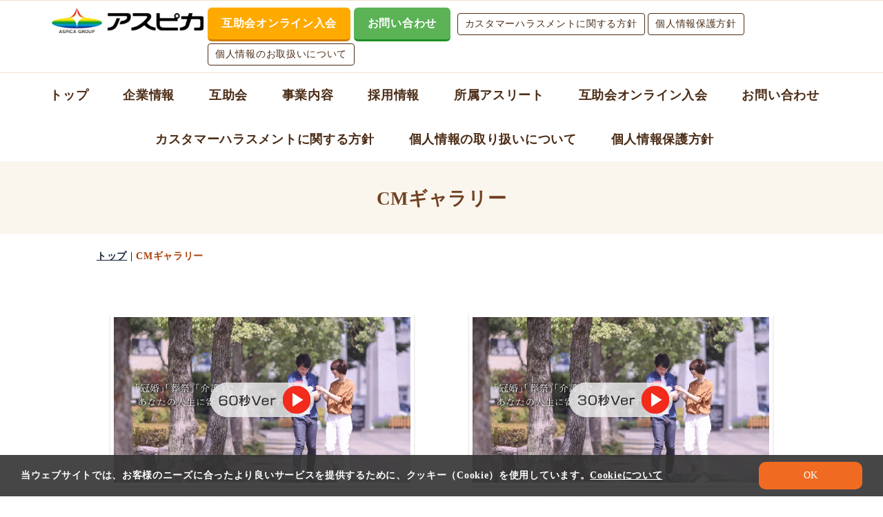

--- FILE ---
content_type: text/html
request_url: https://www.aspica.co.jp/cm/index.html
body_size: 5309
content:
<!DOCTYPE html>
<html lang="ja-JP">
 <head> 
  <meta charset="UTF-8"> 
  <meta http-equiv="content-type" content="text/html; charset=UTF-8"> 
  <link rel="dns-prefetch" href="//module.bindsite.jp"> 
  <link rel="dns-prefetch" href="//webfont-pub.weblife.me"> 
  <meta name="google-site-verification" content="2q88LWntDegLDw5mgopfmsyc0I18g5Kh37XusbY2I1w"> 
  <meta name="robots" content="index"> 
  <meta name="viewport" content="width=device-width, initial-scale=1"> 
  <meta name="description" content="株式会社アスピカのCMギャラリーです。"> 
  <meta property="og:title" content="CMギャラリー | 株式会社アスピカ"> 
  <meta property="og:type" content="website"> 
  <meta property="og:image" content="https://www.aspica.co.jp/bdflashinfo/thumbnail-large.png"> 
  <meta property="og:url" content="https://www.aspica.co.jp/cm/"> 
  <meta property="og:site_name" content="株式会社アスピカ"> 
  <meta property="og:description" content="株式会社アスピカのCMギャラリーです。"> 
  <meta name="twitter:card" content="summary_large_image"> 
  <meta name="twitter:image" content="https://www.aspica.co.jp/bdflashinfo/thumbnail-large.png"> 
  <meta name="note:card" content="summary_large_image"> 
  <link rel="canonical" href="https://www.aspica.co.jp/cm/"> 
  <title>CMギャラリー | 株式会社アスピカ</title> 
  <link rel="stylesheet" type="text/css" href="../_module/styles/bind.css?v=17.0.5" id="bind-css"> 
  <link rel="stylesheet" type="text/css" href="../_dress/pp026b/base.css?1759201962544"> 
  <link rel="stylesheet" type="text/css" href="https://fonts.googleapis.com/css?family=Merriweather:300,300italic,regular,italic,700,700italic,900,900italic&amp;display=swap"> 
  <link rel="stylesheet" type="text/css" href="index.css?1759201962562c0100" id="page-css">    
  <link rel="stylesheet" type="text/css" href="https://fonts.googleapis.com/css?family=Varela+Round:regular&amp;display=swap"> 
  <link rel="stylesheet" type="text/css" href="https://fonts.googleapis.com/css?family=Noto+Serif:100,200,300,regular,500,600,700,800,900,100italic,200italic,300italic,italic,500italic,600italic,700italic,800italic,900italic&amp;display=swap"> 
  <link rel="stylesheet" type="text/css" href="../_webfonts.css?1759201962583" id="webfont-css"> 
  <link rel="stylesheet" type="text/css" href="../_csslinkbtn/btn-import.css?1759201867791" id="linkbtn-css"> 
  <!-- custom_tags_start --> 
  <script type="text/javascript" src="//webfonts.xserver.jp/js/xserver.js"></script> 
  <script type="text/javascript" src="https://www.aspica.co.jp/js/js.cookie.min.js"></script> 
  <script type="text/javascript" src="https://www.aspica.co.jp/js/cookie-bnr.js"></script> 
  <link href="https://www.aspica.co.jp/css/cookie-bnr.css" rel="stylesheet" type="text/css" media="all"> 
  <!-- custom_tags_end --> 
  <!-- Global site tag (gtag.js) - Google Analytics --> 
  <script async src="https://www.googletagmanager.com/gtag/js?id=UA-47211514-1"></script> 
  <script>
  window.dataLayer = window.dataLayer || [];
  function gtag(){dataLayer.push(arguments);}
  gtag('js', new Date());

  gtag('config', 'UA-47211514-1');
</script> 
  <!-- Global site tag (gtag.js) - Google Ads: 10873780953 --> 
  <script async src="https://www.googletagmanager.com/gtag/js?id=AW-10873780953"></script> 
  <script>
   window.dataLayer = window.dataLayer || [];
   function gtag(){dataLayer.push(arguments);}
   gtag('js', new Date());

   gtag('config', 'AW-10873780953');
</script> 
  <!-- Event snippet for ページビュー conversion page --> 
  <script>
  gtag('event', 'conversion', {'send_to': 'AW-10873780953/xHqiCKOq8LcDENn1gsEo'});
</script> 
 </head> 
 <body id="l-1" class="l-1 -dress_pp026b bd-webp" data-type="responsive" data-fontplus="1" data-ga-traking="true" data-page-animation="none"> 
  <div id="page" class="bg-window "> 
   <div class="bg-document"> 
    <noscript> 
     <div id="js-off"> 
      <img src="../_module/images/noscript.gif" alt="Enable JavaScript in your browser. このウェブサイトはJavaScriptをオンにしてご覧下さい。"> 
     </div> 
    </noscript> 
    <div id="a-header" data-float="false" class="a-header   cssskin-_area_header"> 
     <header> 
      <div class="site_frame"> 
       <section> 
        <div id="bk57546743" class="b-both_diff -right_large -sp-single_column c-sp-space_init c-sp-padding_normal cssskin-_block_header" data-bk-id="bk57546743" data-shared="true" data-sharedname="_ヘッダーバナー"> 
         <div class=" g-column" id="top"> 
          <div class=" column -col4 -col_sub"> 
           <div class=" c-body"> 
            <div class="c-img   "> 
             <a href="../index.html" data-pid="5417146"> 
              <picture> 
               <source type="image/webp" srcset="../_src/59277787/logo_aspica.webp?v=1759201867791"> 
               <img src="../_src/59277787/logo_aspica.png?v=1759201867791" width="600" height="100" alt="" id="imgsrc59277787_1" class=" c-no_adjust" loading="lazy"> 
              </picture></a> 
            </div> 
           </div> 
          </div> 
          <div class=" column -col8 -col_main"> 
           <div class="c-none"> 
            <span class=" d-large_font"><span class=" d-small_font"><span><a href="https://gojokai.aspica.co.jp/?cid=F99" target="_blank" rel="noopener noreferrer" class="header_banner_orange">互助会オンライン入会</a> <a href="../contact/index.html" data-pid="3913605" class="header_banner_green">お問い合わせ</a> </span></span></span> 
            <span class=" d-large_font"><span class=" d-small_font"><span><a href="../customer-harassment/index.html" data-pid="5984888" class="header_original01_v2">カスタマーハラスメントに関する方針</a> <a href="../privacy/policy.html" data-pid="3913571" class="header_original01_v2">個人情報保護方針</a> </span><a href="../privacy/privacy.html" data-pid="3912701" class="header_original01_v2">個人情報のお取扱いについて</a> </span>&nbsp;</span> 
           </div> 
           <style>.cssskin-_block_header div.c-img > a:link{ padding-left:0px!important; }.cssskin-_block_header .g-column .-col4{ width:20%!important; }.cssskin-_block_header .g-column .-col8{ width:80%!important; }</style> 
          </div> 
         </div> 
        </div> 
        <div id="bk57546744" class="b-plain c-space_normal c-sp-space_normal c-sp-padding_init cssskin-_block_header" data-bk-id="bk57546744" data-shared="true" data-sharedname="_グローバルメニュー"> 
         <div class=" column -column1"> 
          <nav> 
           <div id="js-globalNavigation" data-slide-type="leftSlide" data-btn-position="rightTop_fixed"> 
            <div class=" -menu_center"> 
             <ul class="c-menu -menu_b menu-parts"> 
              <li><span class=" d-large_font"><a href="../index.html" data-pid="5417146">トップ</a></span></li> 
              <li><span class=" d-large_font"><a href="../company/index.html" data-pid="3882186">企業情報</a></span></li> 
              <li><span class=" d-large_font"><a href="../gojokai/index.html" data-pid="3896556">互助会</a></span></li> 
              <li><span class=" d-large_font"><a href="../business/index.html" data-pid="3915788">事業内容</a></span></li> 
              <li><span class=" d-large_font"><a href="https://www.aspica.co.jp/aboutus/recruit/" target="_blank" rel="noopener noreferrer">採用情報</a></span></li> 
              <li><span class=" d-large_font"><a href="https://www.aspica.co.jp/player/" target="_blank" rel="noopener noreferrer">所属アスリート</a></span></li> 
              <li><span class=" d-large_font"><a href="https://gojokai.aspica.co.jp/?cid=F99" target="_blank" rel="noopener noreferrer" class="header_banner_orange_sp">互助会オンライン入会</a></span></li> 
              <li><span class=" d-large_font"><a href="../contact/index.html" data-pid="3913605" class="header_banner_green_sp">お問い合わせ</a></span></li> 
              <li><span class=" d-large_font"><a href="../customer-harassment/index.html" data-pid="5984888" class="header_banner_gray_v2">カスタマーハラスメントに関する方針</a></span></li> 
              <li><span class=" d-large_font"><a href="../privacy/privacy.html" data-pid="3912701" class="header_banner_gray_v2">個人情報の取り扱いについて</a></span></li> 
              <li><span class=" d-large_font"><a href="../privacy/policy.html" data-pid="3913571" class="header_banner_gray_v2">個人情報保護方針</a></span></li> 
             </ul> 
            </div> 
           </div> 
           <div id="spNavigationTrigger" class=" c-sp_navigation_btn"></div> 
          </nav> 
         </div> 
        </div> 
       </section> 
      </div> 
     </header> 
    </div> 
    <div id="a-ghost_header" data-effect="fade" data-float="true" class="a-ghost_header js-ghost_mode  cssskin-_block_ghost_header"> 
     <header> 
      <div class="site_frame"> 
       <section> 
        <div id="bk58431271" class="b-both_diff -right_large -sp-single_column c-space_normal c-sp-space_normal c-sp-padding_normal is-sp-hide cssskin-_block_ghost_header" data-bk-id="bk58431271" data-shared="true" data-sharedname="_ゴーストヘッダー"> 
         <div class=" g-column"> 
          <div class=" column -col4 -col_sub"> 
           <div class=" c-body"> 
            <div class="c-img   "> 
             <a href="../index.html" data-pid="5417146"> 
              <picture> 
               <source type="image/webp" srcset="../_src/60582884/logo_aspica.webp?v=1759201867791"> 
               <img src="../_src/60582884/logo_aspica.png?v=1759201867791" width="600" height="100" alt="" id="imgsrc60582884_1" class=" c-no_adjust" loading="lazy"> 
              </picture></a> 
            </div> 
           </div> 
          </div> 
          <div class=" column -col8 -col_main"> 
           <nav> 
            <div class=" -menu_right"> 
             <ul class="c-menu -menu_b menu-parts"> 
              <li><span><a href="../index.html" data-pid="5417146">トップ</a></span></li> 
              <li><span><a href="../company/index.html" data-pid="3882186">企業情報</a></span></li> 
              <li><span><a href="../gojokai/index.html" data-pid="3896556">互助会</a></span></li> 
              <li><span><a href="../business/index.html" data-pid="3915788">事業内容</a></span></li> 
              <li><span><a href="https://www.aspica.co.jp/aboutus/recruit/" target="_blank" rel="noopener noreferrer">採用情報</a></span></li> 
              <li><span><a href="https://www.aspica.co.jp/player/" target="_blank" rel="noopener noreferrer">所属アスリート</a></span></li> 
             </ul> 
            </div> 
           </nav> 
          </div> 
         </div> 
        </div> 
        <div id="bk58431272" class="b-both_diff -right_large -sp-single_column c-sp-space_init is-sp-hide cssskin-ghost_original" data-bk-id="bk58431272" data-shared="true" data-sharedname="ゴースト_ヘッダー_バナー"> 
         <div class=" g-column"> 
          <div class=" column -col4 -col_sub"> 
           <div class="c-none c-right">
             &nbsp; 
           </div> 
          </div> 
          <div class=" column -col8 -col_main"> 
           <div class="c-none c-right"> 
            <span class=" d-large_font"><a href="../contact/index.html" data-pid="3913605" class="header_banner_green_ghost">お問い合わせ</a>&nbsp;<a href="https://gojokai.aspica.co.jp/?cid=F99" target="_blank" rel="noopener noreferrer" class="header_banner_orange_ghost">互助会オンライン入会</a></span> 
           </div> 
          </div> 
         </div> 
        </div> 
       </section> 
      </div> 
     </header> 
    </div> 
    <div id="a-billboard" class="a-billboard    cssskin-_area_billboard"> 
     <div class="site_frame"> 
      <section> 
       <div id="bk57546745" class="b-plain c-space_normal c-sp-space_normal c-padding_normal c-sp-padding_normal cssskin-title_style" data-bk-id="bk57546745"> 
        <div class=" column -column1"> 
         <h2 class=" c-title c-center">CMギャラリー</h2> 
        </div> 
       </div> 
      </section> 
     </div> 
    </div> 
    <main> 
     <div id="a-site_contents" class="a-site_contents  noskin"> 
      <article> 
       <div class="site_frame"> 
        <div class="g-column"> 
         <div id="a-main" class="a-main column -col12 "> 
          <section> 
           <div id="bk58394549" class="b-plain c-space_normal c-sp-space_normal c-sp-padding_normal cssskin-pankuzu" data-bk-id="bk58394549" data-shared="true" data-sharedname="パンくずリスト"> 
            <div class=" column -column1"> 
             <style>#gtx-trans{ display:none!important; }</style> 
             <p class=" c-body"></p> 
             <div class="c-breadcrumb"> 
              <a href="../bk_index.html" data-pid="3882185">トップ</a> | 
              <em>CMギャラリー</em> 
             </div> 
             <p></p> 
            </div> 
           </div> 
           <div id="bk57546746" class="b-album c-space_narrow c-sp-space_normal cssskin-cmgallery" data-bk-id="bk57546746"> 
            <div class=" g-column -col2 -sp-col1 -no_spacing"> 
             <div class=" column -column1"> 
              <div class=" c-photo"> 
               <div class="c-img   "> 
                <a href="https://youtu.be/AHwY0VOotW4" target="_blank" rel="noopener noreferrer"> 
                 <picture> 
                  <source type="image/webp" srcset="../_src/59857642/img_cm01.webp?v=1759201867791"> 
                  <img src="../_src/59857642/img_cm01.jpg?v=1759201867791" width="440" height="250" alt="" id="imgsrc59857642_1" loading="lazy"> 
                 </picture></a> 
               </div> 
              </div> 
              <p class=" c-body"><a href="https://youtu.be/AHwY0VOotW4" target="_blank" rel="noopener noreferrer">株式会社アスピカ TVCM 60秒ver</a></p> 
             </div> 
             <div class=" column -column2 -column-lasts"> 
              <div class=" c-photo"> 
               <div class="c-img   "> 
                <a href="https://youtu.be/Tkb-SCwViO0" target="_blank" rel="noopener noreferrer"> 
                 <picture> 
                  <source type="image/webp" srcset="../_src/59857644/img_cm02.webp?v=1759201867791"> 
                  <img src="../_src/59857644/img_cm02.jpg?v=1759201867791" width="440" height="250" alt="" id="imgsrc59857644_1" loading="lazy"> 
                 </picture></a> 
               </div> 
              </div> 
              <p class=" c-body"><a href="https://youtu.be/Tkb-SCwViO0" target="_blank" rel="noopener noreferrer">株式会社アスピカ TVCM 30秒ver</a></p> 
             </div> 
            </div> 
           </div> 
           <div id="bk58397673" class="b-plain c-space_normal c-sp-space_normal c-padding_normal c-sp-padding_normal cssskin-_block_main" data-bk-id="bk58397673"> 
            <div class=" column -column1"> 
             <div class=" c-body c-center"> 
              <a href="../bk_index.html" data-pid="3882185" class="gray_back_btn">トップに戻る</a> 
             </div> 
            </div> 
           </div> 
           <div id="bk57546747" class="b-plain c-space_normal c-sp-space_normal cssskin-pagetop" data-bk-id="bk57546747" data-shared="true" data-sharedname="_ページトップへ"> 
            <div class=" column -column1"> 
             <p class=" c-body"></p> 
             <div id="bk56799100" class="b-plain c-space_normal c-sp-space_normal cssskin-pagetop" data-bk-id="bk56799100" data-shared="true" data-sharedname="_ページトップへ"> 
              <div class=" column -column1"> 
               <style>#pageTop > div{width:100%!important; max-width:100%!important;}.cssskin-pagetop > div.column.-column1{ max-width:100%!important; }</style> 
               <div id="pageTop"> 
                <div class="c-none c-right"> 
                 <a href="#top" class="pagetop js-link_scroller"><span class="bindicon-arrow-up2"></span>PAGE TOP</a> 
                </div> 
               </div> 
              </div> 
             </div> 
            </div> 
           </div> 
          </section> 
         </div> 
        </div> 
       </div> 
      </article> 
     </div> 
    </main> 
    <div id="a-footer" data-float="false" class="a-footer cssskin-_area_footer"> 
     <footer> 
      <div class="site_frame"> 
       <div id="bk56799004" class="b-plain c-space_normal c-sp-space_normal c-padding_normal c-sp-padding_wide cssskin-footer_original" data-bk-id="bk56799004" data-shared="true" data-sharedname="_フッター"> 
        <div class=" g-column -col2 -sp-col1"> 
         <div class=" column -column1"> 
          <style></div></p>
            </div>
           </div>
          </section>
         </div>
        </div>
       </div>
      </article>
     </div>
    </main>
    <div id="a-footer" data-float="false" class="a-footer   cssskin-_area_footer">
     <footer>
      <div class="site_frame">
       <div id="bk57546750" class="b-plain c-space_normal c-sp-space_normal c-padding_normal c-sp-padding_wide cssskin-footer_original" data-bk-id="bk57546750" data-shared="true" data-sharedname="_フッター">
        <div class=" g-column -col2 -sp-col1">
         <div class=" column -column1">

           <style>


           .tel_img_list{ text-align: right; }@media only screen and (max-width:768px){ .tel_img_list{ text-align: center; }}


           </style> 
          <div> 
           <div style="margin-bottom:15px;"> 
            <div class=" c-body"> 
             <div class="c-img   "> 
              <a href="../bk_index.html" data-pid="3882185"> 
               <picture> 
                <source type="image/webp" srcset="../_src/59257197/logo_aspica.webp?v=1759201867791"> 
                <img src="../_src/59257197/logo_aspica.png?v=1759201867791" width="600" height="100" alt="" id="imgsrc59257197_1" class=" c-no_adjust" loading="lazy"> 
               </picture></a> 
             </div> 
            </div> 
           </div> 
           <div style="margin-bottom: 40px;"> 
            <div class=" c-body"> 
             <div class=" c-images"> 
              <div class="c-img   "> 
               <a href="https://www.instagram.com/aspica_/?hl=ja" target="_blank" rel="noopener noreferrer"> 
                <picture> 
                 <source type="image/webp" srcset="../_src/60159496/sns_insta.webp?v=1759201867791"> 
                 <img src="../_src/60159496/sns_insta.png?v=1759201867791" width="30" height="30" alt="" id="imgsrc60159496_1" loading="lazy"> 
                </picture></a> 
              </div> 
              <div class="c-img   "> 
               <a href="https://twitter.com/aspica_?ref_src=twsrc%5Egoogle%7Ctwcamp%5Eserp%7Ctwgr%5Eauthor" target="_blank" rel="noopener noreferrer"> 
                <picture> 
                 <source type="image/webp" srcset="../_src/60159499/sns_twitter.webp?v=1759201867791"> 
                 <img src="../_src/60159499/sns_twitter.png?v=1759201867791" width="30" height="30" alt="" id="imgsrc60159499_1" loading="lazy"> 
                </picture></a> 
              </div> 
              <div class="c-img   "> 
               <a href="https://www.facebook.com/ASPICA.GROUP" target="_blank" rel="noopener noreferrer"> 
                <picture> 
                 <source type="image/webp" srcset="../_src/59310374/sns_fb.webp?v=1759201867791"> 
                 <img src="../_src/59310374/sns_fb.png?v=1759201867791" width="30" height="30" alt="" id="imgsrc59310374_1" loading="lazy"> 
                </picture></a> 
              </div> 
              <div class="c-img   "> 
               <a href="https://www.youtube.com/channel/UCyf_k503iKuLX5DxUClYw2w" target="_blank" rel="noopener noreferrer"> 
                <picture> 
                 <source type="image/webp" srcset="../_src/59310377/sns_yt.webp?v=1759201867791"> 
                 <img src="../_src/59310377/sns_yt.png?v=1759201867791" width="30" height="30" alt="" id="imgsrc59310377_1" loading="lazy"> 
                </picture></a> 
              </div> 
             </div> 
            </div> 
           </div> 
          </div> 
         </div> 
         <div class=" column -column2 -column-lasts"> 
          <div class="tel_img_list"> 
           <div style="display:inline-block;padding: 5px;"> 
            <div class=" c-body"> 
             <div class="c-img   "> 
              <picture> 
               <source type="image/webp" srcset="../_src/59448979/tel_fukui.webp?v=1759201867791"> 
               <img src="../_src/59448979/tel_fukui.png?v=1759201867791" width="220" height="63" alt="" id="imgsrc59448979_1" loading="lazy"> 
              </picture> 
             </div> 
            </div> 
           </div> 
           <div style="display:inline-block;padding: 5px;"> 
            <div class=" c-body"> 
             <div class="c-img   "> 
              <picture> 
               <source type="image/webp" srcset="../_src/59448981/tel_gifu.webp?v=1759201867791"> 
               <img src="../_src/59448981/tel_gifu.png?v=1759201867791" width="215" height="63" alt="" id="imgsrc59448981_1" loading="lazy"> 
              </picture> 
             </div> 
            </div> 
           </div> 
          </div> 
          <div class=" c-body c-right"> 
           <a href="../sitemap.html" data-pid="3924987"> 
            <picture> 
             <source type="image/webp" srcset="../_src/59963702/icon_arrow.webp?v=1759201867791"> 
             <img src="../_src/59963702/icon_arrow.png?v=1759201867791" alt="LinkIcon" loading="lazy"> 
            </picture>サイトマップ</a> 
          </div> 
         </div> 
        </div> 
       </div> 
      </div> 
     </footer> 
    </div> 
    <div id="w-top-left" class="w-base w-top w-left"> 
    </div> 
    <div id="w-top-right" class="w-base w-top w-right"> 
    </div> 
    <div id="w-middle-left" class="w-base w-middle w-left"> 
    </div> 
    <div id="w-middle-right" class="w-base w-middle w-right"> 
    </div> 
    <div id="w-bottom-left" class="w-base w-bottom w-left"> 
    </div> 
    <div id="w-bottom-right" class="w-base w-bottom w-right"> 
    </div> 
   </div> 
  </div> 
  <script src="../_module/lib/lib.js?v=17.0.5" defer></script> 
  <script src="../_module/scripts/bind.js?v=17.0.5" id="script-js" defer></script> 
  <!--[if lt IE 9]><script src="../_module/lib/html5shiv.min.js?v=17.0.5"></script><![endif]--> 
  <!-- custom_tags_start --> 
  <script type="text/javascript">
</script> 
  <!-- custom_tags_end -->  
 </body>
</html>

--- FILE ---
content_type: text/css
request_url: https://www.aspica.co.jp/_dress/pp026b/base.css?1759201962544
body_size: 5357
content:
@charset "utf-8";.-dress_pp026b .a-header {border-bottom:3px solid #faf6ee;}.-dress_pp026b  {color:#132037;letter-spacing:0.05em;background-color:#ffffff;font-family:"New Rodin";font-weight:600;}.-dress_pp026b a {color:#132037;text-decoration:underline;}.-dress_pp026b .a-header .c-lead {font-size:12px;line-height:1.6;border-style:none;}.-dress_pp026b .c-page_title {letter-spacing:0.1em;text-align:center;font-size:1.4em;padding:0px;margin:0px;font-weight:normal;}.-dress_pp026b .a-header .c-large_headline {font-size:1em;margin-top:0.5em;}.-dress_pp026b .c-menu.-menu_b {border-style:none;margin-top:0px;margin-bottom:0px;}.-dress_pp026b .c-menu.-menu_b li {padding:0px;border-style:none;border-color:#000000;margin-top:0px;margin-right:20px;margin-bottom:0px;margin-left:0px;}.-dress_pp026b .c-menu li a {color:#4b2c16;}.-dress_pp026b .c-menu li .c-unlink {color:#d8d9da;}.-dress_pp026b .c-menu li a:hover {color:#faf6ee;}.-dress_pp026b .c-menu.-menu_b li a:hover {color:#ac4f10;}.-dress_pp026b .c-menu.-menu_b li a {padding:3px 0.8em 12px 0.8em;border-style:none;border-color:#000000;margin:0px;}.-dress_pp026b .c-menu.-menu_b li .c-unlink {padding:3px 0.8em 10px 0.8em;border-style:none;border-color:#000000;margin:0px;}.bd-webp.-dress_pp026b .c-menu.-menu_b li .c-current {background-image:url("images/icon_triangle.webp");background-repeat:no-repeat;background-position:bottom center ;background-size:auto;border-style:none;}.bd-no-webp.-dress_pp026b .c-menu.-menu_b li .c-current {background-image:url("images/icon_triangle.png");background-repeat:no-repeat;background-position:bottom center ;background-size:auto;border-style:none;}.-dress_pp026b a:hover {opacity:1;color:#faf6ee;}.-dress_pp026b .a-billboard {color:#ffffff;background-color:#faf6ee;}.-dress_pp026b .a-header .c-body {font-size:0.8rem;color:#4b2c16;}.-dress_pp026b .c-body {letter-spacing:0.05em;font-family:"New Rodin";color:#3e444d;font-weight:600;}.-dress_pp026b .c-large_headline {color:#132037;text-align:center;font-family:Merriweather, "F UD-筑紫明朝 E", serif;font-weight:700;}.-dress_pp026b .a-site_contents .c-large_headline {line-height:1.4;padding:0.25em 1em 0.25px 1em;position:relative;display:inline-block;letter-spacing:0.25em;font-size:2em;text-align:center;}.-dress_pp026b .a-site_contents .c-large_headline::after {content:'';right:0;position:absolute;top:0;width:8px;height:100%;display:inline-block;border-style:none;}.-dress_pp026b .a-site_contents .c-large_headline::before {display:inline-block;top:0;left:0;position:absolute;width:8px;height:100%;content:'';border-style:none;}.-dress_pp026b .c-small_headline {text-align:center;font-size:0.8rem;color:#faf6ee;letter-spacing:0.5em;padding-top:0px;margin-top:0px;}.-dress_pp026b .a-site_contents .b-album {text-align:center;}.-dress_pp026b .c-lead {font-size:1.0em;line-height:1;padding-top:0.5em;padding-bottom:0.5em;border-top:1px solid #d8d9da;border-bottom:1px solid #d8d9da;position:relative;margin-bottom:1em;color:#4b2c16;font-family:"New Rodin";font-weight:600;}.-dress_pp026b .c-lead::before {position:absolute;content:" ";display:block;width:10%;top:-1px;border-style:none;}.-dress_pp026b .a-header .c-lead::before {border-style:none;}.-dress_pp026b .b-plain .c-large_headline::after {border-style:none;}.-dress_pp026b.b-plain .c-large_headline::after {border-style:none;}.-dress_pp026b .b-plain .c-large_headline::before {border-style:none;}.-dress_pp026b.b-plain .c-large_headline::before {border-style:none;}.-dress_pp026b .b-plain .c-large_headline {position:static;padding:0px;display:inherit;text-align:center;color:#4b2c16;margin-bottom:30px;}.-dress_pp026b.b-plain .c-large_headline {position:static;padding:0px;display:inherit;text-align:center;color:#4b2c16;margin-bottom:30px;}.-dress_pp026b .b-float .column {background-color:#2d5d58;}.-dress_pp026b.b-float .column {background-color:#2d5d58;}.-dress_pp026b .b-float .column .c-small_headline {font-size:1rem;color:#ffffff;text-align:left;letter-spacing:0.05em;font-weight:normal;}.-dress_pp026b.b-float .column .c-small_headline {font-size:1rem;color:#ffffff;text-align:left;letter-spacing:0.05em;font-weight:normal;}.-dress_pp026b .b-float .column .c-body {font-size:0.8rem;}.-dress_pp026b.b-float .column .c-body {font-size:0.8rem;}.-dress_pp026b .b-float .column .c-img img {border:1px solid #2d5d58;}.-dress_pp026b.b-float .column .c-img img {border:1px solid #2d5d58;}.-dress_pp026b .c-list_news {border-style:none;border-color:#000000;}.-dress_pp026b .c-list_news th {padding:0.25em 0.5em 0.5em 0.5em;color:#4b2c16;border-width:0px;border-color:#000000;}.-dress_pp026b .c-list_news td {padding:0.25em 1em 1em 0em;border-style:none;border-color:#000000;}.-dress_pp026b .a-header .b-plain .c-large_headline {margin-bottom:0px;}.-dress_pp026b .c-menu.-menu_a {border-style:none;padding:0px;margin:0px;}.-dress_pp026b .c-menu.-menu_a li {border-style:none;margin:0px 0.5em 0px 0.5em;padding:1em 0px 0px 0.5em;font-size:0.8rem;}.-dress_pp026b .c-menu.-menu_a li a {margin:0px;padding:0px;}.-dress_pp026b .c-menu.-menu_a li .c-current {font-weight:bold;}.-dress_pp026b .a-ghost_header .b-both_diff .column.-col4 {width:15%;}.-dress_pp026b .a-ghost_header .b-both_diff .column.-col8 {width:81%;}.-dress_pp026b .a-ghost_header .b-both_diff .column.-col8 .c-menu.-menu_a {width:100%;}.-dress_pp026b .b-headlines .c-lead {border-style:none;font-size:1.2rem;margin:0px 0px 0.8em 0px;position:relative;text-align:center;display:inline-block;width:100%;padding-bottom:0px;letter-spacing:0.1em;font-weight:bold;}.-dress_pp026b.b-headlines .c-lead {border-style:none;font-size:1.2rem;margin:0px 0px 0.8em 0px;position:relative;text-align:center;display:inline-block;width:100%;padding-bottom:0px;letter-spacing:0.1em;font-weight:bold;}.-dress_pp026b .b-headlines .c-lead::before {border-style:none;}.-dress_pp026b.b-headlines .c-lead::before {border-style:none;}.-dress_pp026b .b-headlines .c-lead::after {border-bottom:1px solid #d8d9da;display:block;content:" ";position:absolute;bottom:-3px;width:20%;left:40%;}.-dress_pp026b.b-headlines .c-lead::after {border-bottom:1px solid #d8d9da;display:block;content:" ";position:absolute;bottom:-3px;width:20%;left:40%;}.-dress_pp026b .-blog-article .c-list_news {margin-top:30px;}.-dress_pp026b .-blog-index .c-list_news th {color:#2d5d58;font-weight:normal;}.-dress_pp026b .-blog-index .c-list_news {margin-top:30px;}.-dress_pp026b .c-blog-new {background-color:#2d5d58;padding:0px 0.5em 0px 0.5em;font-size:0.8rem;color:#ffffff;}.-dress_pp026b .-blog-index .c-list_news td {line-height:1.8;text-align:left;border-bottom:1px dotted #d8d9da;margin-top:0px;margin-bottom:0px;padding-top:0.5em;padding-bottom:0.5em;}.-dress_pp026b .c-blog-category {text-align:right;border:1px solid #d8d9da;margin:0.5em;color:#4b2c16;}.-dress_pp026b .a-side-a .c-small_headline {font-size:1.3rem;letter-spacing:0.05em;color:#132037;border-bottom:1px solid #faf6ee;margin-top:1em;margin-bottom:1em;font-weight:normal;}.-dress_pp026b .a-side-a .-blog-article .c-list_news {margin-top:0px;}.-dress_pp026b .c-list_indent th {border-style:none;color:#2d5d58;font-size:0.8rem;padding-top:5px;}.-dress_pp026b .a-side-a .-blog-index .c-small_headline {margin-top:30px;}.-dress_pp026b .a-site_contents .-blog-article .c-lead {font-size:1.2rem;text-align:left;margin-top:30px;margin-bottom:30px;}.-dress_pp026b .a-site_contents .-blog-article .c-body {text-align:left;}.-dress_pp026b .a-footer {border-top:2px solid #faf6ee;border-bottom:2px solid #faf6ee;}.-dress_pp026b .c-device_outer {background-color:#faf6ee;}.-dress_pp026b .c-hr {border-style:dotted;border-color:#d8d9da;}.-dress_pp026b .a-main .-blog-index .c-list_indent td a {text-align:left;}.-dress_pp026b .a-main .-blog-index .c-list_indent td .c-affix {font-size:1rem;}.-dress_pp026b .c-list_indent td {border-bottom:1px dotted #d8d9da;padding-bottom:5px;}.-dress_pp026b .a-main .-blog-index .c-list_indent td {font-size:1.4rem;}.-dress_pp026b .a-site_contents .b-both_diff .column.-col4 .c-small_headline {color:#132037;text-align:left;line-height:1.8;padding-top:0.5em;padding-bottom:0em;font-size:1.3rem;letter-spacing:0.1em;border-bottom:1px dotted #faf6ee;margin-bottom:0.5em;font-weight:normal;}.-dress_pp026b .a-site_contents .b-both_diff .column.-col4 .c-body {font-size:1.6em;}.-dress_pp026b .a-billboard .c-credit .c-breadcrumb a {color:#ffffff;font-weight:bold;}.-dress_pp026b .c-small_headline a {color:#faf6ee;}.-dress_pp026b .c-lead a {color:#4b2c16;}.-dress_pp026b .c-enclosure {border:6px double #faf6ee;}.-dress_pp026b .c-menu.-menu_c li a {color:#faf6ee;background-color:transparent;}.-dress_pp026b .c-menu.-menu_c li {border-style:none;}.-dress_pp026b .c-menu.-menu_c {background-color:#132037;border-radius:10px;padding-top:5px;padding-bottom:5px;}.-dress_pp026b .c-menu.-menu_c li .c-current {background-color:#2d5d58;border-radius:8px;margin-left:5px;margin-right:5px;}.-dress_pp026b .c-menu.-menu_c li a:hover {color:#ffffff;}.-dress_pp026b .c-menu.-menu_d li .c-current {background-color:#2d5d58;}.-dress_pp026b .c-menu.-menu_d li a {color:#faf6ee;background-color:transparent;}.-dress_pp026b .c-menu.-menu_d {background-color:#132037;}.-dress_pp026b .c-menu.-menu_d li .c-unlink {background-color:transparent;}.-dress_pp026b .c-menu.-menu_d li a:hover {color:#ffffff;opacity:1;}.bd-webp.-dress_pp026b .c-menu.-menu_e {background-color:transparent;background-image:url("images/transparence.webp");border-style:none;}.bd-no-webp.-dress_pp026b .c-menu.-menu_e {background-color:transparent;background-image:url("images/transparence.png");border-style:none;}.-dress_pp026b .c-menu.-menu_e li a {background-image:linear-gradient(to bottom,#132037 0%,#13172d 100%);color:#faf6ee;}.-dress_pp026b .c-menu.-menu_e li .c-unlink {background-image:linear-gradient(to bottom,#132037 0%,#13172d 100%);border-style:none;}.-dress_pp026b .c-menu.-menu_e li {margin-right:2px;margin-bottom:2px;}.-dress_pp026b .c-menu.-menu_e li:last-child {margin-right:0px;}.-dress_pp026b .c-menu.-v.-menu_e li {margin-top:2px;margin-left:0px;margin-right:0px;}.-dress_pp026b .c-menu.-v.-menu_e li:first-child {margin-top:0px;}.-dress_pp026b .c-menu.-v.-menu_e li ul li:first-child {margin-top:2px;}.-dress_pp026b .c-menu.-v.-menu_e li ul li {width:100%;}.-dress_pp026b .c-menu.-menu_e li .c-current {background-image:linear-gradient(to bottom,#266a65 0%,#2d5d58 100%);}.-dress_pp026b .c-menu.-menu_e li a:hover {background-image:linear-gradient(to bottom,#faf6ee 0%,#c2dfdd 100%);color:#132037;opacity:1;}.-dress_pp026b .m-motion li a {text-decoration:none;color:#4b2c16;}.-dress_pp026b .m-motion.-j .lavalamp-object {border-top-style:none;border-bottom:3px solid #2d5d58;border-left-style:none;border-right-style:none;}.-dress_pp026b .m-motion.-g .lavalamp-object {background-color:transparent;border:3px solid #2d5d58;}.-dress_pp026b .m-motion.-f li a:active {background-color:transparent;}.-dress_pp026b .m-motion.-f li a:hover {text-decoration:none;border-style:none;background-color:transparent;color:#2d5d58;}.-dress_pp026b .m-motion.-f li ul::before {border-top-color:#132037;}.-dress_pp026b .m-motion.-f li ul li::before {border-bottom-color:#132037;}.-dress_pp026b .m-motion.-f li ul li a {background-color:#132037;color:#faf6ee;}.-dress_pp026b .m-motion.-f li ul li .c-unlink {background-color:#132037;color:#d8d9da;}.-dress_pp026b .m-motion.-f li ul li a:hover {opacity:1;background-color:#faf6ee;color:#132037;}.-dress_pp026b .m-motion.-f li ul .c-current a {background-color:#2d5d58;}.-dress_pp026b .m-motion.-f li a {color:#132037;}.-dress_pp026b .c-list_table td {border-style:solid;border-color:#faf6ee;font-family:"New Rodin";font-weight:400;}.-dress_pp026b .c-list_table th {border-style:solid;border-color:#faf6ee;font-size:1.0rem;color:#2d5d58;vertical-align:middle;background-color:#e7f2ea;}.-dress_pp026b .c-list_table {border:solid 1px #faf6ee;}.-dress_pp026b .b-tab .c-large_headline::before {border-style:none;}.-dress_pp026b.b-tab .c-large_headline::before {border-style:none;}.-dress_pp026b .b-tab .c-large_headline::after {border-style:none;}.-dress_pp026b.b-tab .c-large_headline::after {border-style:none;}.-dress_pp026b .b-tab .c-large_headline {font-size:1.6rem;}.-dress_pp026b.b-tab .c-large_headline {font-size:1.6rem;}.-dress_pp026b .b-accordion .c-large_headline::after {border-style:none;}.-dress_pp026b.b-accordion .c-large_headline::after {border-style:none;}.-dress_pp026b .b-accordion .c-large_headline::before {border-style:none;}.-dress_pp026b.b-accordion .c-large_headline::before {border-style:none;}.-dress_pp026b .b-accordion .c-large_headline {font-size:1.6rem;}.-dress_pp026b.b-accordion .c-large_headline {font-size:1.6rem;}.-dress_pp026b .c-pager .c-current {font-weight:bold;}.-dress_pp026b .c-pager a {text-decoration:none;}.-dress_pp026b .c-pager {background-color:transparent;}.-dress_pp026b .c-cart .c-list_table {border-style:solid;border-color:#faf6ee;}.-dress_pp026b .c-cart .c-cart_buying_area {background-color:rgba(179, 221, 191, 0.5);}.-dress_pp026b .c-cart .c-large_headline {font-size:1.8rem;text-align:left;padding:0px;}.-dress_pp026b .c-cart .c-list_indent td {border-color:#faf6ee;}.-dress_pp026b .c-cart .c-list_indent th {border-color:#faf6ee;}.-dress_pp026b .c-cart .c-cart_table td {border-color:#faf6ee;}.-dress_pp026b .c-cart .c-cart_table th {border-color:#faf6ee;}.-dress_pp026b .c-credit .c-breadcrumb a {text-decoration:none;}.-dress_pp026b .b-plain .c-large_headline a {color:#4b2c16;}.-dress_pp026b.b-plain .c-large_headline a {color:#4b2c16;}.-dress_pp026b .c-list_news th a {color:#4b2c16;}.-dress_pp026b .c-list_table th a {color:#2d5d58;}.-dress_pp026b .a-billboard .c-lead {border-top-color:#4b2c16;border-bottom-color:#4b2c16;text-align:center;}.-dress_pp026b .a-billboard .c-lead::before {border-top-color:transparent;}.-dress_pp026b .c-list_indent td a {text-decoration:none;}.-dress_pp026b .b-tab .b-tab_navigation a {text-decoration:none;background-color:#d8d9da;}.-dress_pp026b.b-tab .b-tab_navigation a {text-decoration:none;background-color:#d8d9da;}.-dress_pp026b .b-tab .b-tab_navigation .-active a {background-color:#faf6ee;}.-dress_pp026b.b-tab .b-tab_navigation .-active a {background-color:#faf6ee;}.-dress_pp026b .b-tab .b-tab_navigation a:hover {color:#ffffff;background-color:#2d5d58;}.-dress_pp026b.b-tab .b-tab_navigation a:hover {color:#ffffff;background-color:#2d5d58;}.-dress_pp026b .b-tab .b-tab_contents {border-top:solid 2px #faf6ee;border-right:solid 2px #faf6ee;border-bottom:solid 2px #faf6ee;border-left:solid 2px #faf6ee;padding-top:1em;padding-bottom:1em;padding-right:0px;padding-left:0px;}.-dress_pp026b.b-tab .b-tab_contents {border-top:solid 2px #faf6ee;border-right:solid 2px #faf6ee;border-bottom:solid 2px #faf6ee;border-left:solid 2px #faf6ee;padding-top:1em;padding-bottom:1em;padding-right:0px;padding-left:0px;}.-dress_pp026b .b-tab.-right .b-tab_contents {padding-top:1em;padding-bottom:1em;padding-right:0px;padding-left:0px;}.-dress_pp026b.b-tab.-right .b-tab_contents {padding-top:1em;padding-bottom:1em;padding-right:0px;padding-left:0px;}.-dress_pp026b .b-tab.-menu .b-tab_contents {padding:1em;}.-dress_pp026b.b-tab.-menu .b-tab_contents {padding:1em;}.-dress_pp026b .b-tab.-menu.-right .b-tab_contents {padding:1em;}.-dress_pp026b.b-tab.-menu.-right .b-tab_contents {padding:1em;}.-dress_pp026b .b-tab.-slide .column {padding:1em;}.-dress_pp026b.b-tab.-slide .column {padding:1em;}.-dress_pp026b .b-accordion .b-accordion_navigation a:hover {color:#132037;}.-dress_pp026b.b-accordion .b-accordion_navigation a:hover {color:#132037;}.-dress_pp026b .b-accordion .b-accordion_navigation a {text-decoration:none;border-left:none 1px #faf6ee;border-bottom:none 1px #faf6ee;border-right:none 1px #faf6ee;border-top:none 1px #faf6ee;background:#ffffff;background-color:#ffffff;}.-dress_pp026b.b-accordion .b-accordion_navigation a {text-decoration:none;border-left:none 1px #faf6ee;border-bottom:none 1px #faf6ee;border-right:none 1px #faf6ee;border-top:none 1px #faf6ee;background:#ffffff;background-color:#ffffff;}.-dress_pp026b .b-accordion .b-accordion_navigation.-active a:hover {color:#faf6ee;background:#2d5d58;background-color:#ffffff;}.-dress_pp026b.b-accordion .b-accordion_navigation.-active a:hover {color:#faf6ee;background:#2d5d58;background-color:#ffffff;}.-dress_pp026b .b-accordion .column {background-color:#ffffff;border:none 2px #faf6ee;}.-dress_pp026b.b-accordion .column {background-color:#ffffff;border:none 2px #faf6ee;}.-dress_pp026b .b-float .column .c-lead {color:#ffffff;font-size:1.2rem;}.-dress_pp026b.b-float .column .c-lead {color:#ffffff;font-size:1.2rem;}.-dress_pp026b .b-float .c-small_headline a {color:#ffffff;}.-dress_pp026b.b-float .c-small_headline a {color:#ffffff;}.-dress_pp026b .b-float .c-lead a {color:#ffffff;}.-dress_pp026b.b-float .c-lead a {color:#ffffff;}.-dress_pp026b .b-float .c-body a {color:#ffffff;}.-dress_pp026b.b-float .c-body a {color:#ffffff;}.-dress_pp026b .b-float .c-body {font-size:0.9em;color:#ffffff;}.-dress_pp026b.b-float .c-body {font-size:0.9em;color:#ffffff;}.-dress_pp026b .b-float .c-large_headline {color:#faf6ee;padding-left:0px;padding-right:0px;font-size:1.6em;}.-dress_pp026b.b-float .c-large_headline {color:#faf6ee;padding-left:0px;padding-right:0px;font-size:1.6em;}.-dress_pp026b .b-float .c-large_headline a {color:#faf6ee;}.-dress_pp026b.b-float .c-large_headline a {color:#faf6ee;}.-dress_pp026b .b-float .c-large_headline a:hover {color:#ffffff;}.-dress_pp026b.b-float .c-large_headline a:hover {color:#ffffff;}.-dress_pp026b .a-billboard .c-title a {color:#ffffff;}.-dress_pp026b .a-billboard .c-page_title a {color:#ffffff;}.-dress_pp026b .a-billboard .c-body a {color:#4b2c16;}.-dress_pp026b .a-billboard .c-blockquote a {color:#ffffff;}.-dress_pp026b .a-billboard .c-enclosure a {color:#ffffff;}.-dress_pp026b .a-billboard .c-note a {color:#ffffff;}.-dress_pp026b .a-billboard .c-credit a {color:#ffffff;}.-dress_pp026b .a-billboard .c-enclosure {border-color:#132037;}.-dress_pp026b .a-billboard .b-headlines .c-lead::after {border-color:#4b2c16;}.-dress_pp026b .a-billboard .c-hr {border-color:#132037;}.-dress_pp026b .a-billboard .b-tab .b-tab_navigation a {color:#2d5d58;background-color:#ffffff;}.-dress_pp026b .a-billboard .b-tab .b-tab_navigation .-active a {background-color:#2d5d58;color:#ffffff;}.-dress_pp026b .a-billboard .b-tab .b-tab_contents {border-color:#2d5d58;border-style:none;}.-dress_pp026b .a-billboard .b-accordion .b-accordion_navigation.-active a {background-color:#2d5d58;color:#faf6ee;}.-dress_pp026b .a-billboard .b-accordion .column {background-color:rgba(0, 0, 0, 0);}.-dress_pp026b .b-float .c-blockquote {color:#ffffff;}.-dress_pp026b.b-float .c-blockquote {color:#ffffff;}.-dress_pp026b .b-float .c-enclosure {color:#ffffff;}.-dress_pp026b.b-float .c-enclosure {color:#ffffff;}.-dress_pp026b .b-float .c-note {color:#ffffff;}.-dress_pp026b.b-float .c-note {color:#ffffff;}.-dress_pp026b .b-float .c-credit {color:#ffffff;}.-dress_pp026b.b-float .c-credit {color:#ffffff;}.-dress_pp026b .b-float .c-page_title {color:#ffffff;}.-dress_pp026b.b-float .c-page_title {color:#ffffff;}.-dress_pp026b .a-billboard .c-list_indent td {border-color:#ffffff;}.-dress_pp026b .b-float .c-page_title a {color:#ffffff;}.-dress_pp026b.b-float .c-page_title a {color:#ffffff;}.-dress_pp026b .b-float .c-title a {color:#ffffff;}.-dress_pp026b.b-float .c-title a {color:#ffffff;}.-dress_pp026b .b-float .c-enclosure a {color:#ffffff;}.-dress_pp026b.b-float .c-enclosure a {color:#ffffff;}.-dress_pp026b .b-float .c-blockquote a {color:#ffffff;}.-dress_pp026b.b-float .c-blockquote a {color:#ffffff;}.-dress_pp026b .b-float .c-note a {color:#ffffff;}.-dress_pp026b.b-float .c-note a {color:#ffffff;}.-dress_pp026b .b-float .c-credit a {color:#ffffff;}.-dress_pp026b.b-float .c-credit a {color:#ffffff;}.-dress_pp026b .b-float .c-title {color:#ffffff;}.-dress_pp026b.b-float .c-title {color:#ffffff;}.-dress_pp026b .b-plain .c-small_headline a {color:#132037;}.-dress_pp026b.b-plain .c-small_headline a {color:#132037;}.-dress_pp026b .m-motion.-h li a {border:2px solid #132037;background-image:linear-gradient(to bottom,#ffffff 0%,#ffffff 100%);}.-dress_pp026b .m-motion.-i li a {background-color:transparent;border-color:#132037;}.-dress_pp026b .m-motion.-i li a:hover {background-color:#faf6ee;}.-dress_pp026b .a-billboard .m-motion.-i li a:hover {background-color:#ffffff;}.-dress_pp026b .c-list_news td a {text-decoration:none;}.-dress_pp026b .a-ghost_header .b-both_diff {border-top:2px solid #faf6ee;border-bottom:none 2px #faf6ee;}.-dress_pp026b .m-motion.-f {z-index:auto;}.-dress_pp026b .a-main .b-float .column .c-small_headline {padding:10px;}.-dress_pp026b .a-main .b-float .column .c-body {padding:10px;}.-dress_pp026b .c-blog-tag a {background-color:#4b2c16;color:#ffffff;text-decoration:none;margin:0.5em;padding:0.5em;}.-dress_pp026b .c-blog-tag a:hover {background-color:#d8d9da;color:#4b2c16;}.-dress_pp026b .c-blog-pagination a.c-blog-pagination-link {border:solid 1px #4b2c16;color:#4b2c16;border-radius:3px;}.-dress_pp026b .c-blog-pagination a.c-blog-pagination-link.-current {background-color:#4b2c16;color:#ffffff;border-radius:3px;}.-dress_pp026b .c-blog-pagination a.c-blog-pagination-next {border-radius:3px;}.-dress_pp026b .c-blog-category a {text-decoration:none;}.-dress_pp026b .c-title {font-family:"New Rodin";font-weight:700;}.-dress_pp026b .b-accordion .b-accordion_navigation {background-color:#ffffff;}.-dress_pp026b.b-accordion .b-accordion_navigation {background-color:#ffffff;}.-dress_pp026b .c-breadcrumb em {color:#ab3f09;}.-dress_pp026b .a-billboard .c-body a:hover {color:#4b2c16;}.-dress_pp026b .c-body a:hover {color:#ac4f10;}.-dress_pp026b .c-list_indent td a:hover {text-decoration:none;color:#ac4f10;}.-dress_pp026b .c-credit .c-breadcrumb a:hover {text-decoration:none;color:#ac4f10;}@media only screen and (max-width: 641px) {.-dress_pp026b .c-large_headline {font-size:2rem;}.-dress_pp026b .c-title {font-size:1.6rem;vertical-align:middle;}.-dress_pp026b .c-lead {margin-top:1em;font-size:1.0rem;}.-dress_pp026b .c-list_news td {padding:0em 1em 1em 1em;}.-dress_pp026b .c-list_news th {font-size:0.8rem;padding:0px;}.-dress_pp026b .-blog-index .c-list_news td {padding-top:0em;}.-dress_pp026b .b-plain .c-large_headline {font-size:1.4rem;letter-spacing:0.2em;}.-dress_pp026b.b-plain .c-large_headline {font-size:1.4rem;letter-spacing:0.2em;}.-dress_pp026b .c-device_outer {background-color:#faf6ee;}.-dress_pp026b .-blog-index .c-list_news th {color:#2d5d58;padding-top:0.5em;}.-dress_pp026b .a-header .c-large_headline {letter-spacing:0.05em;font-size:1em;margin:0px;}.-dress_pp026b .a-main .-blog-index .c-list_indent td {font-size:1.2rem;font-weight:normal;}.-dress_pp026b .a-main .-blog-article .c-list_indent td .c-affix {font-size:0.9rem;}.-dress_pp026b .a-header .c-page_title {padding-bottom:1em;}.-dress_pp026b .b-headlines .c-lead {font-size:1.1rem;}.-dress_pp026b.b-headlines .c-lead {font-size:1.1rem;}.-dress_pp026b .a-site_contents .c-large_headline {font-size:1.6rem;}.-dress_pp026b .c-body {letter-spacing:0.05em;}.-dress_pp026b .a-site_contents .c-body {letter-spacing:0.05em;}.-dress_pp026b .b-float .column .c-small_headline {font-size:0.8rem;margin-left:8px;margin-right:8px;}.-dress_pp026b.b-float .column .c-small_headline {font-size:0.8rem;margin-left:8px;margin-right:8px;}.-dress_pp026b .b-float .column .c-body {font-size:0.8rem;margin-left:8px;margin-right:8px;}.-dress_pp026b.b-float .column .c-body {font-size:0.8rem;margin-left:8px;margin-right:8px;}.-dress_pp026b .b-float .column .c-lead {margin-left:8px;margin-right:8px;}.-dress_pp026b.b-float .column .c-lead {margin-left:8px;margin-right:8px;}.-dress_pp026b .b-float .column .c-large_headline {margin-left:8px;margin-right:8px;}.-dress_pp026b.b-float .column .c-large_headline {margin-left:8px;margin-right:8px;}}@media print,screen and (max-width: 768px) {.bd-webp.-dress_pp026b #spNavigationTrigger {margin-top:0px;margin-left:15px;margin-right:15px;border:1px solid #faf6ee;background-image:url("images/icon_menu__blue2.webp");background-color:#ffffff;background-repeat:no-repeat;width:80px;height:38px;border-radius:6px;background-position:10px;}.bd-no-webp.-dress_pp026b #spNavigationTrigger {margin-top:0px;margin-left:15px;margin-right:15px;border:1px solid #faf6ee;background-image:url("images/icon_menu__blue2.png");background-color:#ffffff;background-repeat:no-repeat;width:80px;height:38px;border-radius:6px;background-position:10px;}.-dress_pp026b #spNavigationTrigger .c-sp-navigation_line {border-style:none;border-color:#000000;}.-dress_pp026b #spNavigationTrigger::after {font-size:11px;content:'MENU';position:absolute;top:9px;left:34px;color:#132037;font-weight:bold;}.bd-webp.-dress_pp026b .c-menu.-menu_b li .c-current {background-image:url("images/transparence.webp");padding-bottom:3px;}.bd-no-webp.-dress_pp026b .c-menu.-menu_b li .c-current {background-image:url("images/transparence.png");padding-bottom:3px;}.-dress_pp026b .c-menu.-menu_b li a {padding-bottom:3px;}.-dress_pp026b .c-menu.-menu_b li .c-unlink {padding-bottom:3px;}.-dress_pp026b .c-menu li .c-current {background-color:#faf6ee;color:#132037;}.-dress_pp026b .c-menu li .c-current:hover {color:#ffffff;}.-dress_pp026b #js-globalNavigation {border-radius:0px;padding:6.25%;background-color:#ffffff;width:100vw;margin-right:0%;margin-top:0px;border:none 0px #faf6ee;font-size:15px;}.-dress_pp026b#js-globalNavigation {border-radius:0px;padding:6.25%;background-color:#ffffff;width:100vw;margin-right:0%;margin-top:0px;border:none 0px #faf6ee;font-size:15px;}.-dress_pp026b #js-globalNavigation .c-menu li a {font-size:0.9rem;padding:0.5em 1em 0.5em 1em;color:#132037;}.-dress_pp026b#js-globalNavigation .c-menu li a {font-size:0.9rem;padding:0.5em 1em 0.5em 1em;color:#132037;}.-dress_pp026b #js-globalNavigation .c-menu li .c-unlink {font-size:0.9rem;padding:0.5em 1em 0.5em 1em;}.-dress_pp026b#js-globalNavigation .c-menu li .c-unlink {font-size:0.9rem;padding:0.5em 1em 0.5em 1em;}.-dress_pp026b .a-footer .c-menu.-menu_a li {display:inline;}.-dress_pp026b .c-menu.-menu_a li .c-current {background-color:transparent;}.-dress_pp026b .c-menu.-v.-menu_a li {border-style:none;}.-dress_pp026b .c-menu.-v.-menu_a li a {border-style:none;}.-dress_pp026b .c-menu.-v.-menu_a li .c-unlink {border-style:none;}.-dress_pp026b #js-globalNavigation .c-menu.-menu_c {background-color:transparent;}.-dress_pp026b#js-globalNavigation .c-menu.-menu_c {background-color:transparent;}.-dress_pp026b #js-globalNavigation .c-menu.-menu_c li a {color:#132037;}.-dress_pp026b#js-globalNavigation .c-menu.-menu_c li a {color:#132037;}.-dress_pp026b #js-globalNavigation .c-menu.-menu_c li .c-current {color:#ffffff;}.-dress_pp026b#js-globalNavigation .c-menu.-menu_c li .c-current {color:#ffffff;}.-dress_pp026b #js-globalNavigation .c-menu.-menu_d {background-color:transparent;}.-dress_pp026b#js-globalNavigation .c-menu.-menu_d {background-color:transparent;}.-dress_pp026b #js-globalNavigation .c-menu {background-image:linear-gradient(to bottom,rgba(0, 0, 0, 0) 0%,rgba(0, 0, 0, 0) 100%);}.-dress_pp026b#js-globalNavigation .c-menu {background-image:linear-gradient(to bottom,rgba(0, 0, 0, 0) 0%,rgba(0, 0, 0, 0) 100%);}.-dress_pp026b #js-globalNavigation .c-menu li {color:#132037;}.-dress_pp026b#js-globalNavigation .c-menu li {color:#132037;}.-dress_pp026b #js-globalNavigation .c-menu li .c-current {background-color:#faf6ee;}.-dress_pp026b#js-globalNavigation .c-menu li .c-current {background-color:#faf6ee;}.bd-webp.-dress_pp026b #js-globalNavigation .c-menu.-menu_e li a {background-color:transparent;background-image:url("images/transparence.webp");}.bd-no-webp.-dress_pp026b #js-globalNavigation .c-menu.-menu_e li a {background-color:transparent;background-image:url("images/transparence.png");}.bd-webp.-dress_pp026b#js-globalNavigation .c-menu.-menu_e li a {background-color:transparent;background-image:url("images/transparence.webp");}.bd-no-webp.-dress_pp026b#js-globalNavigation .c-menu.-menu_e li a {background-color:transparent;background-image:url("images/transparence.png");}.bd-webp.-dress_pp026b #js-globalNavigation .c-menu.-menu_e li .c-unlink {background-image:url("images/transparence.webp");}.bd-no-webp.-dress_pp026b #js-globalNavigation .c-menu.-menu_e li .c-unlink {background-image:url("images/transparence.png");}.bd-webp.-dress_pp026b#js-globalNavigation .c-menu.-menu_e li .c-unlink {background-image:url("images/transparence.webp");}.bd-no-webp.-dress_pp026b#js-globalNavigation .c-menu.-menu_e li .c-unlink {background-image:url("images/transparence.png");}.-dress_pp026b #js-globalNavigation .c-menu.-menu_e li .c-current {background-image:linear-gradient(to bottom,#faf6ee 0%,#c7d4c7 100%);}.-dress_pp026b#js-globalNavigation .c-menu.-menu_e li .c-current {background-image:linear-gradient(to bottom,#faf6ee 0%,#c7d4c7 100%);}.-dress_pp026b .m-motion.-f li a {border-top-style:none;border-bottom:3px double #faf6ee;border-left-style:none;border-right-style:none;background-color:transparent;}.-dress_pp026b .m-motion.-f li .c-unlink {border-style:none;}.-dress_pp026b .m-motion.-f li {border-style:none;}.-dress_pp026b .m-motion.-f li ul li a {background-color:transparent;color:#132037;border-style:none;}.-dress_pp026b .m-motion.-f li ul li .c-unlink {background-color:transparent;}.-dress_pp026b .m-motion.-f li ul .c-current {background-color:transparent;}.-dress_pp026b .m-motion.-f li ul .c-current a {background-color:transparent;color:#132037;font-weight:bolder;}.-dress_pp026b .a-billboard .m-motion.-f li a {border-color:#4b2c16;}.-dress_pp026b #js-globalNavigation .c-sp-closer a {border-style:none;}.-dress_pp026b#js-globalNavigation .c-sp-closer a {border-style:none;}.-dress_pp026b #js-globalNavigation .m-motion li a {background-image:linear-gradient(to bottom,rgba(0, 0, 0, 0) 0%,rgba(0, 0, 0, 0) 100%);padding:0px 0.5em 0px 0.5em;width:100%;}.-dress_pp026b#js-globalNavigation .m-motion li a {background-image:linear-gradient(to bottom,rgba(0, 0, 0, 0) 0%,rgba(0, 0, 0, 0) 100%);padding:0px 0.5em 0px 0.5em;width:100%;}.-dress_pp026b #js-globalNavigation .m-motion.-f li ul li a {padding:0px 0em 0px 0em;}.-dress_pp026b#js-globalNavigation .m-motion.-f li ul li a {padding:0px 0em 0px 0em;}.-dress_pp026b #js-globalNavigation .m-motion.-f li a {padding-left:0.5em;padding-right:0.5em;}.-dress_pp026b#js-globalNavigation .m-motion.-f li a {padding-left:0.5em;padding-right:0.5em;}.-dress_pp026b #js-globalNavigation .m-motion.-g li a {border-style:none;}.-dress_pp026b#js-globalNavigation .m-motion.-g li a {border-style:none;}.-dress_pp026b #js-globalNavigation .m-motion li {border-style:none;}.-dress_pp026b#js-globalNavigation .m-motion li {border-style:none;}.-dress_pp026b #js-globalNavigation .m-motion li .c-unlink {width:100%;padding-left:0.5em;padding-right:0.5em;}.-dress_pp026b#js-globalNavigation .m-motion li .c-unlink {width:100%;padding-left:0.5em;padding-right:0.5em;}.-dress_pp026b #js-globalNavigation .m-motion .c-sp-closer a {text-align:right;padding-right:1em;}.-dress_pp026b#js-globalNavigation .m-motion .c-sp-closer a {text-align:right;padding-right:1em;}.-dress_pp026b .m-motion li {border-style:dashed;border-color:#2d5d58;}.-dress_pp026b .m-motion.-h li {border-style:none;}.bd-webp.-dress_pp026b .m-motion.-h li a {border-radius:6px;}.bd-no-webp.-dress_pp026b .m-motion.-h li a {border-radius:6px;}.-dress_pp026b #js-globalNavigation .m-motion.-h li a {background-color:transparent;border-style:none;padding-top:0.5em;padding-bottom:0.5em;}.-dress_pp026b#js-globalNavigation .m-motion.-h li a {background-color:transparent;border-style:none;padding-top:0.5em;padding-bottom:0.5em;}.-dress_pp026b #js-globalNavigation .m-motion.-h li .c-unlink {padding-top:0.5em;padding-bottom:0.5em;}.-dress_pp026b#js-globalNavigation .m-motion.-h li .c-unlink {padding-top:0.5em;padding-bottom:0.5em;}.-dress_pp026b .m-motion.-i li {border-style:none;}.-dress_pp026b .m-motion.-i li a {border-radius:6px;}.-dress_pp026b #js-globalNavigation .m-motion.-i li a {border-style:none;}.-dress_pp026b#js-globalNavigation .m-motion.-i li a {border-style:none;}.-dress_pp026b #js-globalNavigation .m-motion.-i li .c-unlink {padding-top:0px;padding-bottom:0px;}.-dress_pp026b#js-globalNavigation .m-motion.-i li .c-unlink {padding-top:0px;padding-bottom:0px;}}/* created version 9.00*/


--- FILE ---
content_type: text/css
request_url: https://www.aspica.co.jp/cm/index.css?1759201962562c0100
body_size: 1440
content:
@media only screen and (max-width:641px){.bd-no-webp #a-header{padding:0}.bd-webp #a-header{padding:0}.bd-no-webp #a-ghost_header{padding:0}.bd-webp #a-ghost_header{padding:0}.bd-no-webp #a-billboard{padding:0}.bd-webp #a-billboard{padding:0}.bd-no-webp #a-main{padding:0}.bd-webp #a-main{padding:0}.bd-no-webp #a-side-a{padding:0}.bd-webp #a-side-a{padding:0}.bd-no-webp #a-side-b{padding:0}.bd-webp #a-side-b{padding:0}.bd-no-webp #a-footer{padding:0}.bd-webp #a-footer{padding:0}}.bd-no-webp #bk58431271{background-color:#fff}.bd-webp #bk58431271{background-color:#fff}#bk58431271>div{margin:0 auto;max-width:100%}#bk58431271>div{padding-left:30px;padding-top:10px;padding-right:30px;padding-bottom:10px}#bk58394549>div{margin:0 auto;max-width:1000px}#bk58394549>div{padding-left:0;padding-top:20px;padding-right:0;padding-bottom:20px}#bk57546750>div{margin:0 auto;max-width:1020px}#bk57546743>div{margin:0 auto;max-width:100%}#bk57546743>div{padding-left:75px;padding-top:10px;padding-right:75px;padding-bottom:10px}#bk57546746>div{margin:0 auto;max-width:1020px}#bk57546746>div{padding-left:0;padding-top:50px;padding-right:0;padding-bottom:80px}#bk57546744>div{margin:0 auto;max-width:100%}#bk57546744>div{padding-left:10px;padding-top:0;padding-right:10px;padding-bottom:0}#bk58431272>div{margin:0 auto;max-width:100%}#bk58431272>div{padding-left:30px;padding-top:0;padding-right:30px;padding-bottom:5px}#bk57546747>div{padding-left:30px;padding-top:10px;padding-right:30px;padding-bottom:10px}@media only screen and (max-width:641px){#bk57546748.b-plain>.column,#bk57546748.b-plain>.g-column,#bk57546748.b-both_diff>.column,#bk57546748.b-both_diff>.g-column,#bk57546748.b-headlines>.column,#bk57546748.b-headlines>.g-column,#bk57546748.b-album>.column,#bk57546748.b-album>.g-column,#bk57546748.b-tab>.column,#bk57546748.b-tab>.g-column,#bk57546748.b-accordion>.column,#bk57546748.b-accordion>.g-column{margin:0 auto;max-width:100%}#bk57546749.b-plain>.column,#bk57546749.b-plain>.g-column,#bk57546749.b-both_diff>.column,#bk57546749.b-both_diff>.g-column,#bk57546749.b-headlines>.column,#bk57546749.b-headlines>.g-column,#bk57546749.b-album>.column,#bk57546749.b-album>.g-column,#bk57546749.b-tab>.column,#bk57546749.b-tab>.g-column,#bk57546749.b-accordion>.column,#bk57546749.b-accordion>.g-column{margin:0 auto;max-width:100%}#bk57546745.b-plain>.column,#bk57546745.b-plain>.g-column,#bk57546745.b-both_diff>.column,#bk57546745.b-both_diff>.g-column,#bk57546745.b-headlines>.column,#bk57546745.b-headlines>.g-column,#bk57546745.b-album>.column,#bk57546745.b-album>.g-column,#bk57546745.b-tab>.column,#bk57546745.b-tab>.g-column,#bk57546745.b-accordion>.column,#bk57546745.b-accordion>.g-column,#bk57546745>nav{margin:0 auto;max-width:1020px}#bk58431271.b-plain>.column,#bk58431271.b-plain>.g-column,#bk58431271.b-both_diff>.column,#bk58431271.b-both_diff>.g-column,#bk58431271.b-headlines>.column,#bk58431271.b-headlines>.g-column,#bk58431271.b-album>.column,#bk58431271.b-album>.g-column,#bk58431271.b-tab>.column,#bk58431271.b-tab>.g-column,#bk58431271.b-accordion>.column,#bk58431271.b-accordion>.g-column{margin:0 auto;max-width:100%}#bk58431271>div{padding-left:15px;padding-top:15px;padding-right:15px;padding-bottom:15px}#bk58394549.b-plain>.column,#bk58394549.b-plain>.g-column,#bk58394549.b-both_diff>.column,#bk58394549.b-both_diff>.g-column,#bk58394549.b-headlines>.column,#bk58394549.b-headlines>.g-column,#bk58394549.b-album>.column,#bk58394549.b-album>.g-column,#bk58394549.b-tab>.column,#bk58394549.b-tab>.g-column,#bk58394549.b-accordion>.column,#bk58394549.b-accordion>.g-column{margin:0 auto;max-width:100%}#bk58394549>div{padding-left:15px;padding-top:15px;padding-right:15px;padding-bottom:15px}#bk57546750.b-plain>.column,#bk57546750.b-plain>.g-column,#bk57546750.b-both_diff>.column,#bk57546750.b-both_diff>.g-column,#bk57546750.b-headlines>.column,#bk57546750.b-headlines>.g-column,#bk57546750.b-album>.column,#bk57546750.b-album>.g-column,#bk57546750.b-tab>.column,#bk57546750.b-tab>.g-column,#bk57546750.b-accordion>.column,#bk57546750.b-accordion>.g-column{margin:0 auto;max-width:100%}#bk57546743.b-plain>.column,#bk57546743.b-plain>.g-column,#bk57546743.b-both_diff>.column,#bk57546743.b-both_diff>.g-column,#bk57546743.b-headlines>.column,#bk57546743.b-headlines>.g-column,#bk57546743.b-album>.column,#bk57546743.b-album>.g-column,#bk57546743.b-tab>.column,#bk57546743.b-tab>.g-column,#bk57546743.b-accordion>.column,#bk57546743.b-accordion>.g-column,#bk57546743>nav{margin:0 auto;max-width:100%}#bk57546743>div{padding-left:15px;padding-top:15px;padding-right:15px;padding-bottom:15px}#bk57546746.b-plain>.column,#bk57546746.b-plain>.g-column,#bk57546746.b-both_diff>.column,#bk57546746.b-both_diff>.g-column,#bk57546746.b-headlines>.column,#bk57546746.b-headlines>.g-column,#bk57546746.b-album>.column,#bk57546746.b-album>.g-column,#bk57546746.b-tab>.column,#bk57546746.b-tab>.g-column,#bk57546746.b-accordion>.column,#bk57546746.b-accordion>.g-column{margin:0 auto;max-width:100%}#bk57546746>div{padding-left:30px;padding-top:0;padding-right:30px;padding-bottom:30px}#bk57546744.b-plain>.column,#bk57546744.b-plain>.g-column,#bk57546744.b-both_diff>.column,#bk57546744.b-both_diff>.g-column,#bk57546744.b-headlines>.column,#bk57546744.b-headlines>.g-column,#bk57546744.b-album>.column,#bk57546744.b-album>.g-column,#bk57546744.b-tab>.column,#bk57546744.b-tab>.g-column,#bk57546744.b-accordion>.column,#bk57546744.b-accordion>.g-column{margin:0 auto;max-width:100%}#bk57546744>div{padding-left:0;padding-top:0;padding-right:0;padding-bottom:0}#bk58431272.b-plain>.column,#bk58431272.b-plain>.g-column,#bk58431272.b-both_diff>.column,#bk58431272.b-both_diff>.g-column,#bk58431272.b-headlines>.column,#bk58431272.b-headlines>.g-column,#bk58431272.b-album>.column,#bk58431272.b-album>.g-column,#bk58431272.b-tab>.column,#bk58431272.b-tab>.g-column,#bk58431272.b-accordion>.column,#bk58431272.b-accordion>.g-column,#bk58431272>nav{margin:0 auto;max-width:100%}#bk58431272>div{padding-left:30px;padding-top:0;padding-right:30px;padding-bottom:0}#bk58397673.b-plain>.column,#bk58397673.b-plain>.g-column,#bk58397673.b-both_diff>.column,#bk58397673.b-both_diff>.g-column,#bk58397673.b-headlines>.column,#bk58397673.b-headlines>.g-column,#bk58397673.b-album>.column,#bk58397673.b-album>.g-column,#bk58397673.b-tab>.column,#bk58397673.b-tab>.g-column,#bk58397673.b-accordion>.column,#bk58397673.b-accordion>.g-column{margin:0 auto;max-width:100%}#bk57546747.b-plain>.column,#bk57546747.b-plain>.g-column,#bk57546747.b-both_diff>.column,#bk57546747.b-both_diff>.g-column,#bk57546747.b-headlines>.column,#bk57546747.b-headlines>.g-column,#bk57546747.b-album>.column,#bk57546747.b-album>.g-column,#bk57546747.b-tab>.column,#bk57546747.b-tab>.g-column,#bk57546747.b-accordion>.column,#bk57546747.b-accordion>.g-column{margin:0 auto;max-width:100%}#bk57546747>div{padding-left:30px;padding-top:10px;padding-right:30px;padding-bottom:10px}}#imgsrc59257197_1{width:200px}#imgsrc60582884_1{width:220px}#imgsrc59277787_1{width:220px}@media only screen and (max-width:641px){#imgsrc59257197_1{width:60%}#imgsrc60582884_1{width:150px}#imgsrc59277787_1{width:150px}}.a-main{float:none !important}.cssskin-_block_header{border-top:1px solid #f2e0ce}.cssskin-_block_header a:link{padding-top:15px !important;padding-bottom:15px !important}@media only screen and (max-width:641px){.cssskin-_block_header .column.-column1{width:100% !important}.cssskin-_block_header a:link{width:50% !important}.cssskin-_block_header .column:first-child+*{display:none !important}}.cssskin-pankuzu a:hover{color:#ac4f10 !important}.cssskin-_block_ghost_header a:link{font-size:16px !important;padding:0 .5em 1em 0 !important}.cssskin-_block_ghost_header img{padding-top:0 !important}.cssskin-_block_ghost_header .column:first-child+*{display:block!imporant}.cssskin-pagetop{width:100% !important}.cssskin-pagetop .column.-column1{width:100% !important}.cssskin-title_style .c-title{color:#704122 !important}.cssskin-ghost_original a:link{padding:12px 20px !important}@media only screen and (max-width:641px){.cssskin-_block_main a:link{display:inline-block}}.cssskin-cmgallery img{box-shadow:0 2px 3px 0 rgba(0,0,0,0.2);margin-bottom:10px}.cssskin-footer_original a:link{margin-left:10px !important}@media only screen and (max-width:641px){.cssskin-footer_original{text-align:center}.cssskin-footer_original .column:first-child+*{text-align:center}}


--- FILE ---
content_type: text/css
request_url: https://www.aspica.co.jp/_webfonts.css?1759201962583
body_size: 347
content:
@charset "utf-8";
.c-lead { font-family: 'MaruMaru Gothic C Sr'; font-weight: 300; }
.c-page_title { font-family: 'MaruMaru Gothic C Sr'; font-weight: 300; }
.webfont1 { font-family: 'Varela Round', 'New Rodin', sans-serif; font-weight: 400; }
.webfont2 { font-family: 'Noto Serif', 'Tsukushi Mincho', serif; font-weight: 400; }
.webfont3 { font-family: 'New Rodin'; font-weight: 400; }
.webfont4 { font-family: 'Merriweather', serif; font-weight: 400; }


--- FILE ---
content_type: text/css
request_url: https://www.aspica.co.jp/_csslinkbtn/btn-import.css?1759201867791
body_size: 189
content:
@import url("btn-default.css?v=1759201865941");
@import url("btn-primary.css?v=1759201865941");
@import url("btn-attention.css?v=1759201865941");
@import url("header_banner.css?v=1759201865941");
@import url("navigation.css?v=1759201865941");
@import url("pagetop.css?v=1759201865941");
@import url("sns_icons.css?v=1759201865941");
@import url("header_white.css?v=1759201865941");
@import url("header_original01.css?v=1759201865941");
@import url("header_banner_green.css?v=1759201865941");
@import url("header_banner_orange.css?v=1759201865941");
@import url("header_banner_orange_sp.css?v=1759201865941");
@import url("header_banner_green_sp.css?v=1759201865941");
@import url("header_banner_gray.css?v=1759201865941");
@import url("header_banner_orange_ghost.css?v=1759201865941");
@import url("header_banner_green_ghost.css?v=1759201865941");
@import url("index_imglink.css?v=1759201865941");
@import url("top_news_index.css?v=1759201865941");
@import url("content_line_btn.css?v=1759201865941");
@import url("green_pageLink_btn.css?v=1759201865941");
@import url("green_bnr_btn.css?v=1759201865941");
@import url("gray_back_btn.css?v=1759201865941");
@import url("gnavi.css?v=1759201865941");
@import url("btn_green.css?v=1759201865941");
@import url("btn_orange.css?v=1759201865941");
@import url("header_original01_v2.css?v=1759201865941");
@import url("header_banner_gray_v2.css?v=1759201865941");
@import url("header_original_link1.css?v=1759201865941");


--- FILE ---
content_type: text/css
request_url: https://www.aspica.co.jp/css/cookie-bnr.css
body_size: 405
content:
@charset "UTF-8";

/*-------------
cookie-bnr
-------------*/
body.on-cookie-bnr{
  padding-bottom: 60px;
}
.cookie-bnr{
  display: flex;
  justify-content: space-between;
  align-items: center;
  position: fixed;
  bottom: 0;
  left: 0;
  z-index: 999;
  width: 100%;
  height: 60px;
  padding: 0 30px;
  box-sizing: border-box;
  background: rgba(50,50,50,.9);
}
@media only screen and (max-width: 767px){
.cookie-bnr{
  display: flex;
  justify-content: space-between;
  align-items: center;
  position: fixed;
  bottom: 10;
  left: 0;
  z-index: 999;
  width: 100%;
  height:100px;
  padding: 0 30px;
  box-sizing: border-box;
  background: rgba(50,50,50,.9);
}
}
.cookie-bnr__text{
  flex: 1 1 auto;
  margin-right: 20px;
  color: #fff;
  font-size: 14px;
  text-align: left;
}
.cookie-bnr__text a{
  display: inline-block;
  color: #fff;
  text-decoration: underline;;
}
.cookie-bnr__text a:hover{
  text-decoration: none;
}
.cookie-bnr__btn{
  width: 150px;
  height: 40px;
  border: none;
  border-radius: 10px;
  background: #f06b21;
  color: #fff;
  font-family: inherit;
  font-size: 14px;
  appearance: none;
  cursor: pointer;
  outline: none;
}


--- FILE ---
content_type: text/css
request_url: https://www.aspica.co.jp/_csslinkbtn/btn-default.css?v=1759201865941
body_size: 560
content:
a.btn-default {
  display: none!important;
}
@media only screen and (max-width: 768px) {
  a.btn-default {
    display: inline-block !important;
    background: #2ea642 !important;
    color: #ffffff !important;
    border: none !important;
    border-bottom: 3px solid #1a7d1f !important;
    border-radius: 6px !important;
    width: 87.5% !important;
    font-size: 16px !important;
    line-height: 1.0 !important;
    text-align: center !important;
    text-decoration: none !important;
    cursor: pointer !important;
    padding: 12px 20px !important;
    transition: none !important;
    margin-top: 10px !important;
    margin-bottom: 10px !important;
  }
}



--- FILE ---
content_type: text/css
request_url: https://www.aspica.co.jp/_csslinkbtn/btn-primary.css?v=1759201865941
body_size: 210
content:
a.btn-primary {
  display: inline-block !important;
  background: #b3ddbf !important;
  color: #132037 !important;
  border: none !important;
  border-bottom: 3px solid #2d5d58 !important;
  border-radius: 6px !important;
  width: 240px !important;
  max-width: 100% !important;
  font-size: 100% !important;
  line-height: 1.9 !important;
  text-align: center !important;
  text-decoration: none !important;
  cursor: pointer !important;
  padding: 1em !important;
  transition: none !important;
}
a.btn-primary:visited {
  background: #b3ddbf !important;
  color: #132037 !important;
  border: none !important;
  border-bottom: 3px solid #2d5d58 !important;
  text-decoration: none !important;
}
a.btn-primary:active {
  background: #b3ddbf !important;
  color: #ffffff !important;
  border: none !important;
  border-top: 3px solid #b3ddbf !important;
  text-decoration: none !important;
}
a.btn-primary:hover {
  background: #b3ddbf !important;
  color: #ffffff !important;
  border: none !important;
  border-top: 3px solid #b3ddbf !important;
  text-decoration: none !important;
  opacity: 1 !important;
}



--- FILE ---
content_type: text/css
request_url: https://www.aspica.co.jp/_csslinkbtn/header_banner.css?v=1759201865941
body_size: 219
content:
a.header_banner {
  display: inline-block !important;
  background: #b3ddbf !important;
  color: #132037 !important;
  border: none !important;
  border-bottom: 3px solid #2d5d58 !important;
  border-radius: 0px 0px 6px 6px !important;
  width: 200px !important;
  max-width: 100% !important;
  font-size: 80% !important;
  line-height: 1.2 !important;
  text-align: center !important;
  text-decoration: none !important;
  cursor: pointer !important;
  padding: 0.8em !important;
  transition: none !important;
}
a.header_banner:visited {
  background: #b3ddbf !important;
  color: #132037 !important;
  border: none !important;
  border-bottom: 3px solid #2d5d58 !important;
  text-decoration: none !important;
}
a.header_banner:active {
  background: #b3ddbf !important;
  color: #ffffff !important;
  border: none !important;
  border-top: 3px solid #b3ddbf !important;
  text-decoration: none !important;
}
a.header_banner:hover {
  background: #b3ddbf !important;
  color: #ffffff !important;
  border: none !important;
  border-top: 3px solid #b3ddbf !important;
  text-decoration: none !important;
  opacity: 1 !important;
}



--- FILE ---
content_type: text/css
request_url: https://www.aspica.co.jp/_csslinkbtn/navigation.css?v=1759201865941
body_size: 210
content:
a.navigation {
  display: inline-block !important;
  background: transparent !important;
  color: #4b2c16 !important;
  border: 1px solid #4b2c16 !important;
  border-radius: 3px !important;
  min-width: 2.4em !important;
  font-size: 100% !important;
  line-height: 1.3 !important;
  text-align: center !important;
  text-decoration: none !important;
  cursor: pointer !important;
  padding: 0.5em 1em !important;
  transition: all 0.2s !important;
  margin: 0.5em  !important;
}
a.navigation:visited {
  background: transparent !important;
  color: #4b2c16 !important;
  border: 1px solid #4b2c16 !important;
  text-decoration: none !important;
}
a.navigation:active {
  background: #4b2c16 !important;
  color: #ffffff !important;
  border: 1px solid #4b2c16 !important;
  text-decoration: none !important;
}
a.navigation:hover {
  background: #4b2c16 !important;
  color: #ffffff !important;
  border: 1px solid #4b2c16 !important;
  text-decoration: none !important;
  opacity: 1 !important;
}



--- FILE ---
content_type: text/css
request_url: https://www.aspica.co.jp/_csslinkbtn/pagetop.css?v=1759201865941
body_size: 890
content:
a.pagetop {
  display: inline-block !important;
  background: transparent !important;
  color: #4b2c16 !important;
  border: 1px solid transparent !important;
  border-radius: 3px !important;
  min-width: 2.4em !important;
  font-size: 90% !important;
  line-height: 1.3 !important;
  text-align: center !important;
  text-decoration: none !important;
  cursor: pointer !important;
  padding: 0.5em 1em !important;
  margin: 0.5em 0em !important;
  transition: all 0.2s !important;
}
a.pagetop:visited {
  background: transparent !important;
  color: #4b2c16 !important;
  border: 1px solid transparent !important;
  text-decoration: none !important;
}
a.pagetop:active {
  background: #b3ddbf !important;
  color: #4b2c16 !important;
  border: 1px solid #b3ddbf !important;
  text-decoration: none !important;
}
a.pagetop:hover {
  background: #b3ddbf !important;
  color: #4b2c16 !important;
  border: 1px solid #b3ddbf !important;
  text-decoration: none !important;
  opacity: 1 !important;
}



--- FILE ---
content_type: text/css
request_url: https://www.aspica.co.jp/_csslinkbtn/sns_icons.css?v=1759201865941
body_size: 231
content:
a.sns_icons {
  display: inline-block !important;
  background: transparent !important;
  color: #2d5d58 !important;
  border: 2px solid #2d5d58 !important;
  border-radius: 2em !important;
  min-width: 1em !important;
  max-width: 100% !important;
  font-size: 120% !important;
  line-height: 1em !important;
  text-align: center !important;
  text-decoration: none !important;
  cursor: pointer !important;
  padding: 0.75em 0.5em !important;
  transition: all 0.2s !important;
  margin: 0.2em !important;
}
a.sns_icons:visited {
  background: transparent !important;
  color: #2d5d58 !important;
  border: 2px solid #2d5d58 !important;
  text-decoration: none !important;
}
a.sns_icons:active {
  background: #b3ddbf !important;
  color: #ffffff !important;
  border: 2px solid #b3ddbf !important;
  text-decoration: none !important;
}
a.sns_icons:hover {
  background: #b3ddbf !important;
  border-color: #b3ddbf !important;
  color: #ffffff !important;
  text-decoration: none !important;
  opacity: 1 !important;
}



--- FILE ---
content_type: text/css
request_url: https://www.aspica.co.jp/_csslinkbtn/header_white.css?v=1759201865941
body_size: 397
content:
a.header_white {
  display: inline-block !important;
  background: #F2F2F2 !important;
  color: #3e444d !important;
  border: none !important;
  border-bottom: 4px solid #CCCCCC !important;
  border-radius: 5px !important;
  width: auto !important;
  max-width: 30% !important;
  font-size: 16px !important;
  line-height: 1.0 !important;
  text-align: center !important;
  text-decoration: none !important;
  cursor: pointer !important;
  padding: 10px 20px !important;
  transition: none !important;
}



--- FILE ---
content_type: text/css
request_url: https://www.aspica.co.jp/_csslinkbtn/header_original01.css?v=1759201865941
body_size: 402
content:
a.header_original01 {
  display: inline-block !important;
  background: #F2F2F2 !important;
  color: #3e444d !important;
  border: none !important;
  border-bottom: 3px solid #CCCCCC !important;
  border-radius: 6px !important;
  width: auto !important;
  max-width: 30% !important;
  font-size: 16px !important;
  line-height: 1.0 !important;
  text-align: center !important;
  text-decoration: none !important;
  cursor: pointer !important;
  padding: 12px 20px !important;
  transition: none !important;
}



--- FILE ---
content_type: text/css
request_url: https://www.aspica.co.jp/_csslinkbtn/header_banner_green.css?v=1759201865941
body_size: 648
content:
a.header_banner_green {
  display: inline-block !important;
  background: #5BB356 !important;
  color: #ffffff !important;
  border: none !important;
  border-bottom: 3px solid #1D8F23 !important;
  border-radius: 6px !important;
  width: auto !important;
  max-width: 30% !important;
  font-size: 16px !important;
  line-height: 1.0 !important;
  text-align: center !important;
  text-decoration: none !important;
  cursor: pointer !important;
  padding: 12px 20px !important;
  transition: none !important;
}
@media only screen and (min-width: 769px) {
  a.header_banner_green {
    margin-right: 5px!important;
  }
}
@media only screen and (max-width: 768px) {
  a.header_banner_green {
    width: 100% !important;
    max-width: 100%!important;
  }
}



--- FILE ---
content_type: text/css
request_url: https://www.aspica.co.jp/_csslinkbtn/header_banner_orange.css?v=1759201865941
body_size: 405
content:
a.header_banner_orange {
  display: inline-block !important;
  background: #FFAA00 !important;
  color: #ffffff !important;
  border: none !important;
  border-bottom: 3px solid #D67D00 !important;
  border-radius: 6px !important;
  width: auto !important;
  max-width: 30% !important;
  font-size: 16px !important;
  line-height: 1.0 !important;
  text-align: center !important;
  text-decoration: none !important;
  cursor: pointer !important;
  padding: 12px 20px !important;
  transition: none !important;
}



--- FILE ---
content_type: text/css
request_url: https://www.aspica.co.jp/_csslinkbtn/header_banner_orange_sp.css?v=1759201865941
body_size: 685
content:
@media only screen and (min-width: 769px) {
  li:has(+ li a.header_banner_orange_sp) {
    margin-right: 0!important;
  }
  li:has(a.header_banner_orange_sp) {
    display: none!important;
  }
}
@media only screen and (max-width: 768px) {
  a.header_banner_orange_sp {
    display: inline-block !important;
    background: #ff7f00 !important;
    color: #ffffff !important;
    border: none !important;
    border-bottom: 3px solid #b85c00 !important;
    border-radius: 6px !important;
    width: 87.5% !important;
    font-size: 15px !important;
    line-height: 1.0 !important;
    text-align: center !important;
    text-decoration: none !important;
    cursor: pointer !important;
    padding: 12px 20px !important;
    margin-top: 10px!important;
    transition: none !important;
  }
}



--- FILE ---
content_type: text/css
request_url: https://www.aspica.co.jp/_csslinkbtn/header_banner_green_sp.css?v=1759201865941
body_size: 719
content:
@media only screen and (min-width: 769px) {
  li:has(+ li a.header_banner_green_sp) {
    margin-right: 0!important;
  }
  li:has(a.header_banner_green_sp) {
    display: none!important;
  }
}
@media only screen and (max-width: 768px) {
  a.header_banner_green_sp {
    display: inline-block !important;
    background: #2ea642 !important;
    color: #ffffff !important;
    border: none !important;
    border-bottom: 3px solid #1a7d1f !important;
    border-radius: 6px !important;
    width: 87.5% !important;
    font-size: 16px !important;
    line-height: 1.0 !important;
    text-align: center !important;
    text-decoration: none !important;
    cursor: pointer !important;
    padding: 12px 20px !important;
    transition: none !important;
    margin-top: 10px !important;
    margin-bottom: 10px !important;
  }
}



--- FILE ---
content_type: text/css
request_url: https://www.aspica.co.jp/_csslinkbtn/header_banner_gray.css?v=1759201865941
body_size: 598
content:
@media only screen and (min-width: 769px) {
  li:has(a.header_banner_gray) {
    display: none!important;
  }
}
@media only screen and (max-width: 768px) {
  a.header_banner_gray {
    display: inline-block !important;
    background: #F2F2F2!important;
    color: #3e444d!important;
    border: none !important;
    border-bottom: 3px solid #CCCCCC!important;
    border-radius: 6px !important;
    width: 87.5% !important;
    font-size: 15px !important;
    line-height: 1.0 !important;
    text-align: center !important;
    text-decoration: none !important;
    cursor: pointer !important;
    padding: 12px 20px !important;
    transition: none !important;
    margin-bottom: 10px !important;
  }
}



--- FILE ---
content_type: text/css
request_url: https://www.aspica.co.jp/_csslinkbtn/header_banner_orange_ghost.css?v=1759201865941
body_size: 423
content:
a.header_banner_orange_ghost {
  display: inline-block !important;
  background: #FFAA00 !important;
  color: #ffffff !important;
  border: none !important;
  border-bottom: 3px solid #D67D00 !important;
  border-radius: 0px 0px 6px 6px !important;
  width: auto !important;
  max-width: 30% !important;
  font-size: 16px !important;
  line-height: 1.0 !important;
  text-align: center !important;
  text-decoration: none !important;
  cursor: pointer !important;
  padding: 12px 20px !important;
  transition: none !important;
}



--- FILE ---
content_type: text/css
request_url: https://www.aspica.co.jp/_csslinkbtn/header_banner_green_ghost.css?v=1759201865941
body_size: 559
content:
a.header_banner_green_ghost {
  display: inline-block !important;
  background: #5BB356 !important;
  color: #ffffff !important;
  border: none !important;
  border-bottom: 3px solid #1D8F23 !important;
  border-radius: 0 0 6px 6px !important;
  width: auto !important;
  max-width: 30% !important;
  font-size: 16px !important;
  line-height: 1.0 !important;
  text-align: center !important;
  text-decoration: none !important;
  cursor: pointer !important;
  padding: 12px 20px !important;
  transition: none !important;
}
@media only screen and (max-width: 768px) {
  a.header_banner_green_ghost {
    width: 100% !important;
    max-width: 100%!important;
  }
}



--- FILE ---
content_type: text/css
request_url: https://www.aspica.co.jp/_csslinkbtn/index_imglink.css?v=1759201865941
body_size: 258
content:
a.index_imglink {
  display: inline-block !important;
  width: 100%!important;
  height: 18px!important;
  line-height: 18px!important;
  font-size: 18px!important;
  color: #3e444d!important;
  padding-top: 15px!important;
  box-sizing: content-box !important;
  text-decoration: none!important;
}
a.index_imglink:hover {
  text-decoration: underline!important;
}



--- FILE ---
content_type: text/css
request_url: https://www.aspica.co.jp/_csslinkbtn/top_news_index.css?v=1759201865941
body_size: 232
content:
a.top_news_index {
  display: inline-block !important;
  background: transparent !important;
  color: #132037 !important;
  border: 1px solid #CCCCCC !important;
  border-radius: 3px !important;
  min-width: 2.4em !important;
  font-size: 90% !important;
  line-height: 1.3 !important;
  text-align: center !important;
  text-decoration: none !important;
  cursor: pointer !important;
  padding: 0.5em 1em !important;
  margin: 0.5em 0em !important;
  transition: all 0.2s !important;
}
a.top_news_index:visited {
  background: transparent !important;
  color: #132037 !important;
  border: 1px solid transparent !important;
  text-decoration: none !important;
}
a.top_news_index:active {
  background: #b3ddbf !important;
  color: #4b2c16 !important;
  border: 1px solid #b3ddbf !important;
  text-decoration: none !important;
}
a.top_news_index:hover {
  background: #b3ddbf !important;
  color: #4b2c16 !important;
  border: 1px solid #b3ddbf !important;
  text-decoration: none !important;
  opacity: 1 !important;
}



--- FILE ---
content_type: text/css
request_url: https://www.aspica.co.jp/_csslinkbtn/content_line_btn.css?v=1759201865941
body_size: 319
content:
a.content_line_btn {
  display: inline-block !important;
  border: solid 1px #1A7D1F !important;
  border-radius: 5px !important;
  width: 200px !important;
  font-size: 16px !important;
  font-weight: normal !important;
  color: #1A7D1F !important;
  line-height: 16px !important;
  padding: 15px 16px !important;
  text-decoration: none !important;
}
a.content_line_btn .bindicon-arrow-right2 {
  float: right !important;
}



--- FILE ---
content_type: text/css
request_url: https://www.aspica.co.jp/_csslinkbtn/green_pageLink_btn.css?v=1759201865941
body_size: 539
content:
a.green_pageLink_btn {
  display: inline-block !important;
  background: #5BB356 !important;
  color: #ffffff !important;
  border: none !important;
  border-bottom: 3px solid #1D8F23 !important;
  border-radius: 6px !important;
  width: auto !important;
  font-size: 16px !important;
  line-height: 1.0 !important;
  text-align: center !important;
  text-decoration: none !important;
  cursor: pointer !important;
  padding: 12px 20px !important;
  transition: none !important;
  margin-top: 30px !important;
}
@media only screen and (max-width: 768px) {
  a.green_pageLink_btn {
    width: 100% !important;
    max-width: 100%!important;
  }
}



--- FILE ---
content_type: text/css
request_url: https://www.aspica.co.jp/_csslinkbtn/green_bnr_btn.css?v=1759201865941
body_size: 527
content:
a.green_bnr_btn {
  display: inline-block !important;
  background: #5BB356 !important;
  color: #ffffff !important;
  border: none !important;
  border-bottom: 3px solid #1D8F23 !important;
  border-radius: 6px !important;
  width: auto !important;
  max-width: 50% !important;
  font-size: 16px !important;
  line-height: 1.0 !important;
  text-align: center !important;
  text-decoration: none !important;
  cursor: pointer !important;
  padding: 12px 20px !important;
  transition: none !important;
}
@media only screen and (max-width: 768px) {
  a.green_bnr_btn {
    width: 100% !important;
    max-width: 100%!important;
  }
}



--- FILE ---
content_type: text/css
request_url: https://www.aspica.co.jp/_csslinkbtn/gray_back_btn.css?v=1759201865941
body_size: 527
content:
a.gray_back_btn {
  display: inline-block !important;
  background: #F2F2F2 !important;
  color: #3e444d !important;
  border: none !important;
  border-bottom: 3px solid #cccccc !important;
  border-radius: 6px !important;
  width: auto !important;
  max-width: 50% !important;
  font-size: 16px !important;
  line-height: 1.0 !important;
  text-align: center !important;
  text-decoration: none !important;
  cursor: pointer !important;
  padding: 12px 20px !important;
  transition: none !important;
}
@media only screen and (max-width: 768px) {
  a.gray_back_btn {
    width: 100% !important;
    max-width: 100%!important;
  }
}



--- FILE ---
content_type: text/css
request_url: https://www.aspica.co.jp/_csslinkbtn/gnavi.css?v=1759201865941
body_size: 456
content:
a.gnavi {
  color: #666666 !important;
  text-align: center !important;
  text-decoration: none !important;
  cursor: pointer !important;
  transition: all 0.2s !important;
}
a.gnavi span {
  display: block !important;
  font-size: 25px !important;
  padding-bottom: 10px !important;
}
a.gnavi:visited {
  color: #666666 !important;
  text-decoration: none !important;
}
a.gnavi:active {
  color: #35937d !important;
  text-decoration: none !important;
}
a.gnavi:hover {
  color: #35937d !important;
  text-decoration: none !important;
  opacity: 1 !important;
}



--- FILE ---
content_type: text/css
request_url: https://www.aspica.co.jp/_csslinkbtn/btn_green.css?v=1759201865941
body_size: 520
content:
a.btn_green {
  display: inline-block !important;
  background: #5BB356 !important;
  color: #ffffff !important;
  border: none !important;
  border-bottom: 3px solid #1D8F23 !important;
  border-radius: 6px !important;
  width: 100% !important;
  max-width: 100% !important;
  font-size: 16px !important;
  line-height: 1.0 !important;
  text-align: center !important;
  text-decoration: none !important;
  cursor: pointer !important;
  padding: 20px 20px !important;
  transition: none !important;
}
@media only screen and (max-width: 768px) {
  a.btn_green {
    width: 100% !important;
    max-width: 100%!important;
  }
}



--- FILE ---
content_type: text/css
request_url: https://www.aspica.co.jp/_csslinkbtn/btn_orange.css?v=1759201865941
body_size: 396
content:
a.btn_orange {
  display: inline-block !important;
  background: #FFAA00 !important;
  color: #ffffff !important;
  border: none !important;
  border-bottom: 3px solid #D67D00 !important;
  border-radius: 6px !important;
  width: 100% !important;
  max-width: 100% !important;
  font-size: 16px !important;
  line-height: 1.0 !important;
  text-align: center !important;
  text-decoration: none !important;
  cursor: pointer !important;
  padding: 20px 20px !important;
  transition: none !important;
}



--- FILE ---
content_type: text/css
request_url: https://www.aspica.co.jp/_csslinkbtn/header_original01_v2.css?v=1759201865941
body_size: 369
content:
.g-column a.header_original01_v2 {
  display: inline-block !important;
  background: none!important;
  color: #4b2c16!important;
  border: solid 1px #4b2c16!important;
  border-radius: 4px!important;
  width: auto!important;
  font-size: 14px!important;
  font-weight: normal!important;
  line-height: 1.0!important;
  text-align: center!important;
  text-decoration: none!important;
  cursor: pointer!important;
  padding: 8px 10px!important;
  transition: none!important;
}



--- FILE ---
content_type: text/css
request_url: https://www.aspica.co.jp/_csslinkbtn/header_banner_gray_v2.css?v=1759201865941
body_size: 480
content:
@media only screen and (min-width: 769px) {
  li:has(a.header_banner_gray_v2) {
    display: none!important;
  }
}
@media only screen and (max-width: 768px) {
  a.header_banner_gray_v2 {
    display: block !important;
    color: #4b2c16!important;
    border: solid 1px #4b2c16!important;
    border-radius: 4px;
    width: 87.5% !important;
    line-height: 1.2 !important;
    text-align: center !important;
    text-decoration: none !important;
    cursor: pointer !important;
    margin: 5px auto 0!important;
    padding: 8px 15px !important;
    transition: none !important;
  }
}



--- FILE ---
content_type: text/css
request_url: https://www.aspica.co.jp/_csslinkbtn/header_original_link1.css?v=1759201865941
body_size: 282
content:
a.header_original_link1 {
  display: inline-block !important;
  background: none!important;
  color: #3e444d!important;
  border: none!important;
  width: auto!important;
  font-size: 14px!important;
  line-height: 1.0!important;
  text-align: center!important;
  text-decoration: none!important;
  cursor: pointer!important;
  padding: 12px 5px!important;
  transition: none!important;
}



--- FILE ---
content_type: application/javascript
request_url: https://www.aspica.co.jp/js/cookie-bnr.js
body_size: 614
content:
window.addEventListener('load', (event) => {
  function cookieBnr(){
    //Cookies.remove('bnrRead');
    if(Cookies.get('bnrRead') != 'read'){
      let cookieBnr = document.createElement('div'),
          cBnrText = document.createElement('div'),
          cBnrTextContent = document.createTextNode('当ウェブサイトでは、お客様のニーズに合ったより良いサービスを提供するために、クッキー（Cookie）を使用しています。'),
          cBnrTextLink = document.createElement('a'),
          cBnrTextLinkContent = document.createTextNode('Cookieについて'),
          cBnrBtn = document.createElement('button'),
          cBnrBtnContent = document.createTextNode('OK');

      cookieBnr.setAttribute('id','js-cookie-bnr');
      cookieBnr.className = 'cookie-bnr';
      cookieBnr.appendChild(cBnrText);
      cookieBnr.appendChild(cBnrBtn);
      cBnrText.className = 'cookie-bnr__text';
      cBnrText.appendChild(cBnrTextContent);
      cBnrText.appendChild(cBnrTextLink);
      cBnrTextLink.href = 'https://www.aspica.co.jp/cookie/';
      cBnrTextLink.appendChild(cBnrTextLinkContent);
      cBnrBtn.className = 'cookie-bnr__btn';
      cBnrBtn.type = 'button';
      cBnrBtn.setAttribute('onclick','cookieBnrRead()');
      cBnrBtn.appendChild(cBnrBtnContent);
      document.getElementsByTagName('body')[0].classList.add('on-cookie-bnr');
      document.getElementsByTagName('body')[0].appendChild(cookieBnr);
    }
  }
  cookieBnr();
});

function cookieBnrRead(){
  let readingCookieBnr = document.getElementById('js-cookie-bnr');
  readingCookieBnr.parentNode.removeChild(readingCookieBnr);
  document.getElementsByTagName('body')[0].classList.remove('on-cookie-bnr');
  Cookies.set('bnrRead','read',{expires:7});
}
